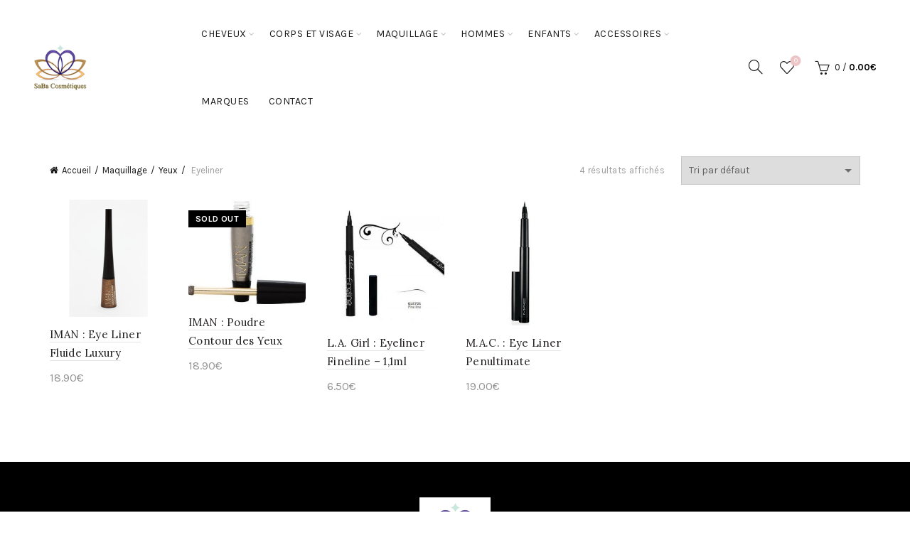

--- FILE ---
content_type: text/html; charset=UTF-8
request_url: https://www.saba-cosmetiques.com/categorie-produit/maquillage/yeux/eyeliner/
body_size: 23373
content:
<!DOCTYPE html>
<!--[if IE 8]>
<html class="ie ie8" lang="fr-FR">
<![endif]-->
<!--[if !(IE 7) & !(IE 8)]><!-->
<html lang="fr-FR">
<!--<![endif]-->
<head>
	<meta charset="UTF-8">
	<meta name="viewport" content="width=device-width, initial-scale=1.0, maximum-scale=1.0, user-scalable=no">
	<link rel="profile" href="https://gmpg.org/xfn/11">
	<link rel="pingback" href="https://www.saba-cosmetiques.com/xmlrpc.php">

		
					<script>document.documentElement.className = document.documentElement.className + ' yes-js js_active js'</script>
				
	<!-- This site is optimized with the Yoast SEO plugin v15.9.2 - https://yoast.com/wordpress/plugins/seo/ -->
	<title>Eye Liner Peau Noire et Métisse - Eyeliner pour Peau Black/Mate</title>
	<meta name="robots" content="index, follow, max-snippet:-1, max-image-preview:large, max-video-preview:-1" />
	<link rel="canonical" href="https://www.saba-cosmetiques.com/categorie-produit/maquillage/yeux/eyeliner/" />
	<meta property="og:locale" content="fr_FR" />
	<meta property="og:type" content="article" />
	<meta property="og:title" content="Eye Liner Peau Noire et Métisse - Eyeliner pour Peau Black/Mate" />
	<meta property="og:url" content="https://www.saba-cosmetiques.com/categorie-produit/maquillage/yeux/eyeliner/" />
	<meta property="og:site_name" content="SaBa-cosmetiques" />
	<meta name="twitter:card" content="summary_large_image" />
	<script type="application/ld+json" class="yoast-schema-graph">{"@context":"https://schema.org","@graph":[{"@type":"WebSite","@id":"https://www.saba-cosmetiques.com/#website","url":"https://www.saba-cosmetiques.com/","name":"SaBa-cosmetiques","description":"Saba Cosm\u00e9tiques choisit des produits de qualit\u00e9s destin\u00e9s aux peaux noires et m\u00e9tiss\u00e9es, cheveux cr\u00e9pus, boucl\u00e9s et fris\u00e9s, maquillage peau noire.","potentialAction":[{"@type":"SearchAction","target":"https://www.saba-cosmetiques.com/?s={search_term_string}","query-input":"required name=search_term_string"}],"inLanguage":"fr-FR"},{"@type":"CollectionPage","@id":"https://www.saba-cosmetiques.com/categorie-produit/maquillage/yeux/eyeliner/#webpage","url":"https://www.saba-cosmetiques.com/categorie-produit/maquillage/yeux/eyeliner/","name":"Eye Liner Peau Noire et M\u00e9tisse - Eyeliner pour Peau Black/Mate","isPartOf":{"@id":"https://www.saba-cosmetiques.com/#website"},"breadcrumb":{"@id":"https://www.saba-cosmetiques.com/categorie-produit/maquillage/yeux/eyeliner/#breadcrumb"},"inLanguage":"fr-FR","potentialAction":[{"@type":"ReadAction","target":["https://www.saba-cosmetiques.com/categorie-produit/maquillage/yeux/eyeliner/"]}]},{"@type":"BreadcrumbList","@id":"https://www.saba-cosmetiques.com/categorie-produit/maquillage/yeux/eyeliner/#breadcrumb","itemListElement":[{"@type":"ListItem","position":1,"item":{"@type":"WebPage","@id":"https://www.saba-cosmetiques.com/","url":"https://www.saba-cosmetiques.com/","name":"Accueil"}},{"@type":"ListItem","position":2,"item":{"@type":"WebPage","@id":"https://www.saba-cosmetiques.com/categorie-produit/maquillage/","url":"https://www.saba-cosmetiques.com/categorie-produit/maquillage/","name":"Maquillage"}},{"@type":"ListItem","position":3,"item":{"@type":"WebPage","@id":"https://www.saba-cosmetiques.com/categorie-produit/maquillage/yeux/","url":"https://www.saba-cosmetiques.com/categorie-produit/maquillage/yeux/","name":"Yeux"}},{"@type":"ListItem","position":4,"item":{"@type":"WebPage","@id":"https://www.saba-cosmetiques.com/categorie-produit/maquillage/yeux/eyeliner/","url":"https://www.saba-cosmetiques.com/categorie-produit/maquillage/yeux/eyeliner/","name":"Eyeliner"}}]}]}</script>
	<!-- / Yoast SEO plugin. -->


<link rel='dns-prefetch' href='//fonts.googleapis.com' />
<link rel='dns-prefetch' href='//s.w.org' />
<link rel='preconnect' href='https://fonts.gstatic.com' crossorigin />
<link rel="alternate" type="application/rss+xml" title="SaBa-cosmetiques &raquo; Flux" href="https://www.saba-cosmetiques.com/feed/" />
<link rel="alternate" type="application/rss+xml" title="SaBa-cosmetiques &raquo; Flux des commentaires" href="https://www.saba-cosmetiques.com/comments/feed/" />
<link rel="alternate" type="application/rss+xml" title="Flux pour SaBa-cosmetiques &raquo; Eyeliner Catégorie" href="https://www.saba-cosmetiques.com/categorie-produit/maquillage/yeux/eyeliner/feed/" />
<link rel='stylesheet' id='wp-block-library-css'  href='https://www.saba-cosmetiques.com/wp-includes/css/dist/block-library/style.min.css?ver=5.3.20' type='text/css' media='all' />
<link rel='stylesheet' id='wc-block-vendors-style-css'  href='https://www.saba-cosmetiques.com/wp-content/plugins/woocommerce/packages/woocommerce-blocks/build/vendors-style.css?ver=4.4.3' type='text/css' media='all' />
<link rel='stylesheet' id='wc-block-style-css'  href='https://www.saba-cosmetiques.com/wp-content/plugins/woocommerce/packages/woocommerce-blocks/build/style.css?ver=4.4.3' type='text/css' media='all' />
<link rel='stylesheet' id='jquery-selectBox-css'  href='https://www.saba-cosmetiques.com/wp-content/plugins/yith-woocommerce-wishlist/assets/css/jquery.selectBox.css?ver=1.2.0' type='text/css' media='all' />
<link rel='stylesheet' id='yith-wcwl-font-awesome-css'  href='https://www.saba-cosmetiques.com/wp-content/plugins/yith-woocommerce-wishlist/assets/css/font-awesome.css?ver=4.7.0' type='text/css' media='all' />
<link rel='stylesheet' id='woocommerce_prettyPhoto_css-css'  href='//www.saba-cosmetiques.com/wp-content/plugins/woocommerce/assets/css/prettyPhoto.css?ver=3.1.6' type='text/css' media='all' />
<link rel='stylesheet' id='yith-wcwl-main-css'  href='https://www.saba-cosmetiques.com/wp-content/plugins/yith-woocommerce-wishlist/assets/css/style.css?ver=3.0.23' type='text/css' media='all' />
<link rel='stylesheet' id='bbp-default-css'  href='https://www.saba-cosmetiques.com/wp-content/plugins/bbpress/templates/default/css/bbpress.min.css?ver=2.6.6' type='text/css' media='all' />
<link rel='stylesheet' id='capital-shortcodes-plugin-styles-css'  href='https://www.saba-cosmetiques.com/wp-content/plugins/capital-shortcodes/css/display.css?ver=5.3.20' type='text/css' media='all' />
<link rel='stylesheet' id='contact-form-7-css'  href='https://www.saba-cosmetiques.com/wp-content/plugins/contact-form-7/includes/css/styles.css?ver=5.4' type='text/css' media='all' />
<link rel='stylesheet' id='essential-grid-plugin-settings-css'  href='https://www.saba-cosmetiques.com/wp-content/plugins/essential-grid/public/assets/css/settings.css?ver=2.0.9.1' type='text/css' media='all' />
<link rel='stylesheet' id='tp-open-sans-css'  href='https://fonts.googleapis.com/css?family=Open+Sans%3A300%2C400%2C600%2C700%2C800&#038;ver=5.3.20' type='text/css' media='all' />
<link rel='stylesheet' id='tp-raleway-css'  href='https://fonts.googleapis.com/css?family=Raleway%3A100%2C200%2C300%2C400%2C500%2C600%2C700%2C800%2C900&#038;ver=5.3.20' type='text/css' media='all' />
<link rel='stylesheet' id='tp-droid-serif-css'  href='https://fonts.googleapis.com/css?family=Droid+Serif%3A400%2C700&#038;ver=5.3.20' type='text/css' media='all' />
<link rel='stylesheet' id='rs-plugin-settings-css'  href='https://www.saba-cosmetiques.com/wp-content/plugins/revslider/public/assets/css/settings.css?ver=5.4.8.3' type='text/css' media='all' />
<style id='rs-plugin-settings-inline-css' type='text/css'>
.tp-caption a{color:#ff7302;text-shadow:none;-webkit-transition:all 0.2s ease-out;-moz-transition:all 0.2s ease-out;-o-transition:all 0.2s ease-out;-ms-transition:all 0.2s ease-out}.tp-caption a:hover{color:#ffa902}
</style>
<style id='woocommerce-inline-inline-css' type='text/css'>
.woocommerce form .form-row .required { visibility: visible; }
</style>
<link rel='stylesheet' id='mc4wp-form-basic-css'  href='https://www.saba-cosmetiques.com/wp-content/plugins/mailchimp-for-wp/assets/css/form-basic.css?ver=4.8.6' type='text/css' media='all' />
<link rel='stylesheet' id='jquery-colorbox-css'  href='https://www.saba-cosmetiques.com/wp-content/plugins/yith-woocommerce-compare/assets/css/colorbox.css?ver=1.4.21' type='text/css' media='all' />
<link rel='stylesheet' id='PI_stt_front-css'  href='https://www.saba-cosmetiques.com/wp-content/plugins/simple-twitter-tweets/css/stt.min.css?ver=5.3.20' type='text/css' media='all' />
<link rel='stylesheet' id='tawcvs-frontend-css'  href='https://www.saba-cosmetiques.com/wp-content/plugins/variation-swatches-for-woocommerce/assets/css/frontend.css?ver=20200222' type='text/css' media='all' />
<link rel="preload" as="style" href="https://fonts.googleapis.com/css?family=Karla:400,700,400italic,700italic%7CSumana:400,700%7CLora:400,700,400italic,700italic%7CLato:100,300,400,700,900,100italic,300italic,400italic,700italic,900italic&#038;display=swap&#038;ver=1617981623" /><link rel="stylesheet" href="https://fonts.googleapis.com/css?family=Karla:400,700,400italic,700italic%7CSumana:400,700%7CLora:400,700,400italic,700italic%7CLato:100,300,400,700,900,100italic,300italic,400italic,700italic,900italic&#038;display=swap&#038;ver=1617981623" media="print" onload="this.media='all'"><noscript><link rel="stylesheet" href="https://fonts.googleapis.com/css?family=Karla:400,700,400italic,700italic%7CSumana:400,700%7CLora:400,700,400italic,700italic%7CLato:100,300,400,700,900,100italic,300italic,400italic,700italic,900italic&#038;display=swap&#038;ver=1617981623" /></noscript><link rel='stylesheet' id='font-awesome-css-css'  href='https://www.saba-cosmetiques.com/wp-content/themes/basel/css/font-awesome.min.css?ver=4.8.0' type='text/css' media='all' />
<link rel='stylesheet' id='bootstrap-css'  href='https://www.saba-cosmetiques.com/wp-content/themes/basel/css/bootstrap.min.css?ver=4.8.0' type='text/css' media='all' />
<link rel='stylesheet' id='basel-style-css'  href='https://www.saba-cosmetiques.com/wp-content/themes/basel/style.min.css?ver=4.8.0' type='text/css' media='all' />
<link rel='stylesheet' id='js_composer_front-css'  href='https://www.saba-cosmetiques.com/wp-content/plugins/js_composer/assets/css/js_composer.min.css?ver=6.1' type='text/css' media='all' />
<script type="text/template" id="tmpl-variation-template">
	<div class="woocommerce-variation-description">{{{ data.variation.variation_description }}}</div>
	<div class="woocommerce-variation-price">{{{ data.variation.price_html }}}</div>
	<div class="woocommerce-variation-availability">{{{ data.variation.availability_html }}}</div>
</script>
<script type="text/template" id="tmpl-unavailable-variation-template">
	<p>Désolé, ce produit n&rsquo;est pas disponible. Veuillez choisir une combinaison différente.</p>
</script>
<script type='text/javascript' src='https://www.saba-cosmetiques.com/wp-includes/js/jquery/jquery.js?ver=1.12.4-wp'></script>
<script type='text/javascript' src='https://www.saba-cosmetiques.com/wp-includes/js/jquery/jquery-migrate.min.js?ver=1.4.1'></script>
<script type='text/javascript' src='https://www.saba-cosmetiques.com/wp-content/plugins/essential-grid/public/assets/js/lightbox.js?ver=2.0.9.1'></script>
<script type='text/javascript' src='https://www.saba-cosmetiques.com/wp-content/plugins/essential-grid/public/assets/js/jquery.themepunch.tools.min.js?ver=2.0.9.1'></script>
<script type='text/javascript' src='https://www.saba-cosmetiques.com/wp-content/plugins/essential-grid/public/assets/js/jquery.themepunch.essential.min.js?ver=2.0.9.1'></script>
<script type='text/javascript' src='https://www.saba-cosmetiques.com/wp-content/plugins/revslider/public/assets/js/jquery.themepunch.revolution.min.js?ver=5.4.8.3'></script>
<script type='text/javascript' src='https://www.saba-cosmetiques.com/wp-content/plugins/woocommerce/assets/js/jquery-blockui/jquery.blockUI.min.js?ver=2.70'></script>
<script type='text/javascript'>
/* <![CDATA[ */
var wc_add_to_cart_params = {"ajax_url":"\/wp-admin\/admin-ajax.php","wc_ajax_url":"\/?wc-ajax=%%endpoint%%","i18n_view_cart":"Voir le panier","cart_url":"https:\/\/www.saba-cosmetiques.com\/panier\/","is_cart":"","cart_redirect_after_add":"no"};
/* ]]> */
</script>
<script type='text/javascript' src='https://www.saba-cosmetiques.com/wp-content/plugins/woocommerce/assets/js/frontend/add-to-cart.min.js?ver=5.1.0'></script>
<script type='text/javascript' src='https://www.saba-cosmetiques.com/wp-content/plugins/js_composer/assets/js/vendors/woocommerce-add-to-cart.js?ver=6.1'></script>
<!--[if lt IE 9]>
<script type='text/javascript' src='https://www.saba-cosmetiques.com/wp-content/themes/basel/js/html5.min.js?ver=4.8.0'></script>
<![endif]-->
<link rel='https://api.w.org/' href='https://www.saba-cosmetiques.com/wp-json/' />
<link rel="EditURI" type="application/rsd+xml" title="RSD" href="https://www.saba-cosmetiques.com/xmlrpc.php?rsd" />
<link rel="wlwmanifest" type="application/wlwmanifest+xml" href="https://www.saba-cosmetiques.com/wp-includes/wlwmanifest.xml" /> 
<meta name="generator" content="WordPress 5.3.20" />
<meta name="generator" content="WooCommerce 5.1.0" />
<meta name="framework" content="Redux 4.1.24" />		<script type="text/javascript">
			var ajaxRevslider;
			
			jQuery(document).ready(function() {
				// CUSTOM AJAX CONTENT LOADING FUNCTION
				ajaxRevslider = function(obj) {
				
					// obj.type : Post Type
					// obj.id : ID of Content to Load
					// obj.aspectratio : The Aspect Ratio of the Container / Media
					// obj.selector : The Container Selector where the Content of Ajax will be injected. It is done via the Essential Grid on Return of Content
					
					var content = "";

					data = {};
					
					data.action = 'revslider_ajax_call_front';
					data.client_action = 'get_slider_html';
					data.token = '2294434503';
					data.type = obj.type;
					data.id = obj.id;
					data.aspectratio = obj.aspectratio;
					
					// SYNC AJAX REQUEST
					jQuery.ajax({
						type:"post",
						url:"https://www.saba-cosmetiques.com/wp-admin/admin-ajax.php",
						dataType: 'json',
						data:data,
						async:false,
						success: function(ret, textStatus, XMLHttpRequest) {
							if(ret.success == true)
								content = ret.data;								
						},
						error: function(e) {
							console.log(e);
						}
					});
					
					 // FIRST RETURN THE CONTENT WHEN IT IS LOADED !!
					 return content;						 
				};
				
				// CUSTOM AJAX FUNCTION TO REMOVE THE SLIDER
				var ajaxRemoveRevslider = function(obj) {
					return jQuery(obj.selector+" .rev_slider").revkill();
				};

				// EXTEND THE AJAX CONTENT LOADING TYPES WITH TYPE AND FUNCTION
				var extendessential = setInterval(function() {
					if (jQuery.fn.tpessential != undefined) {
						clearInterval(extendessential);
						if(typeof(jQuery.fn.tpessential.defaults) !== 'undefined') {
							jQuery.fn.tpessential.defaults.ajaxTypes.push({type:"revslider",func:ajaxRevslider,killfunc:ajaxRemoveRevslider,openAnimationSpeed:0.3});   
							// type:  Name of the Post to load via Ajax into the Essential Grid Ajax Container
							// func: the Function Name which is Called once the Item with the Post Type has been clicked
							// killfunc: function to kill in case the Ajax Window going to be removed (before Remove function !
							// openAnimationSpeed: how quick the Ajax Content window should be animated (default is 0.3)
						}
					}
				},30);
			});
		</script>
		<style>
</style>
			<link rel="shortcut icon" href="https://www.saba-cosmetiques.com/wp-content/uploads/2014/03/LogoColorTextBelow1.jpg">
			<link rel="apple-touch-icon-precomposed" sizes="152x152" href="https://www.saba-cosmetiques.com/wp-content/uploads/2014/03/LogoColorTextBelow.gif">
		        <style> 
            	
			/* Shop popup */
			
			.basel-promo-popup {
			   max-width: 700px;
			}
	
            .site-logo {
                width: 20%;
            }    

            .site-logo img {
                max-width: 180px;
                max-height: 95px;
            }    

                            .right-column {
                    width: 280px;
                }  
            
                            .basel-woocommerce-layered-nav .basel-scroll {
                    max-height: 280px;
                }
            
			/* header Banner */
			.header-banner {
				height: 40px;
			}
	
			.header-banner-display .website-wrapper {
				margin-top:40px;
			}	

            /* Topbar height configs */

			.topbar-menu ul > li {
				line-height: 42px;
			}
			
			.topbar-wrapp,
			.topbar-content:before {
				height: 42px;
			}
			
			.sticky-header-prepared.basel-top-bar-on .header-shop, 
			.sticky-header-prepared.basel-top-bar-on .header-split,
			.enable-sticky-header.basel-header-overlap.basel-top-bar-on .main-header {
				top: 42px;
			}

            /* Header height configs */

            /* Limit logo image height for according to header height */
            .site-logo img {
                max-height: 95px;
            } 

            /* And for sticky header logo also */
            .act-scroll .site-logo img,
            .header-clone .site-logo img {
                max-height: 75px;
            }   

            /* Set sticky headers height for cloned headers based on menu links line height */
            .header-clone .main-nav .menu > li > a {
                height: 75px;
                line-height: 75px;
            } 

            /* Height for switch logos */

            .sticky-header-real:not(.global-header-menu-top) .switch-logo-enable .basel-logo {
                height: 95px;
            }

            .sticky-header-real:not(.global-header-menu-top) .act-scroll .switch-logo-enable .basel-logo {
                height: 75px;
            }

            .sticky-header-real:not(.global-header-menu-top) .act-scroll .switch-logo-enable {
                transform: translateY(-75px);
                -webkit-transform: translateY(-75px);
            }

                            /* Header height for these layouts based on it's menu links line height */
                .main-nav .menu > li > a {
                    height: 95px;
                    line-height: 95px;
                }  
                /* The same for sticky header */
                .act-scroll .main-nav .menu > li > a {
                    height: 75px;
                    line-height: 75px;
                }  
            
            
            
            
            /* Page headings settings for heading overlap. Calculate on the header height base */

            .basel-header-overlap .title-size-default,
            .basel-header-overlap .title-size-small,
            .basel-header-overlap .title-shop.without-title.title-size-default,
            .basel-header-overlap .title-shop.without-title.title-size-small {
                padding-top: 135px;
            }


            .basel-header-overlap .title-shop.without-title.title-size-large,
            .basel-header-overlap .title-size-large {
                padding-top: 215px;
            }

            @media (max-width: 991px) {

				/* header Banner */
				.header-banner {
					height: 40px;
				}
	
				.header-banner-display .website-wrapper {
					margin-top:40px;
				}

	            /* Topbar height configs */
				.topbar-menu ul > li {
					line-height: 38px;
				}
				
				.topbar-wrapp,
				.topbar-content:before {
					height: 38px;
				}
				
				.sticky-header-prepared.basel-top-bar-on .header-shop, 
				.sticky-header-prepared.basel-top-bar-on .header-split,
				.enable-sticky-header.basel-header-overlap.basel-top-bar-on .main-header {
					top: 38px;
				}

                /* Set header height for mobile devices */
                .main-header .wrapp-header {
                    min-height: 60px;
                } 

                /* Limit logo image height for mobile according to mobile header height */
                .site-logo img {
                    max-height: 60px;
                }   

                /* Limit logo on sticky header. Both header real and header cloned */
                .act-scroll .site-logo img,
                .header-clone .site-logo img {
                    max-height: 60px;
                }

                /* Height for switch logos */

                .main-header .switch-logo-enable .basel-logo {
                    height: 60px;
                }

                .sticky-header-real:not(.global-header-menu-top) .act-scroll .switch-logo-enable .basel-logo {
                    height: 60px;
                }

                .sticky-header-real:not(.global-header-menu-top) .act-scroll .switch-logo-enable {
                    transform: translateY(-60px);
                    -webkit-transform: translateY(-60px);
                }

                /* Page headings settings for heading overlap. Calculate on the MOBILE header height base */
                .basel-header-overlap .title-size-default,
                .basel-header-overlap .title-size-small,
                .basel-header-overlap .title-shop.without-title.title-size-default,
                .basel-header-overlap .title-shop.without-title.title-size-small {
                    padding-top: 80px;
                }

                .basel-header-overlap .title-shop.without-title.title-size-large,
                .basel-header-overlap .title-size-large {
                    padding-top: 120px;
                }
 
            }
     
                    </style>
        
        
			<noscript><style>.woocommerce-product-gallery{ opacity: 1 !important; }</style></noscript>
	<meta name="generator" content="Powered by WPBakery Page Builder - drag and drop page builder for WordPress."/>
<meta name="generator" content="Powered by Slider Revolution 5.4.8.3 - responsive, Mobile-Friendly Slider Plugin for WordPress with comfortable drag and drop interface." />
<script type="text/javascript">function setREVStartSize(e){									
						try{ e.c=jQuery(e.c);var i=jQuery(window).width(),t=9999,r=0,n=0,l=0,f=0,s=0,h=0;
							if(e.responsiveLevels&&(jQuery.each(e.responsiveLevels,function(e,f){f>i&&(t=r=f,l=e),i>f&&f>r&&(r=f,n=e)}),t>r&&(l=n)),f=e.gridheight[l]||e.gridheight[0]||e.gridheight,s=e.gridwidth[l]||e.gridwidth[0]||e.gridwidth,h=i/s,h=h>1?1:h,f=Math.round(h*f),"fullscreen"==e.sliderLayout){var u=(e.c.width(),jQuery(window).height());if(void 0!=e.fullScreenOffsetContainer){var c=e.fullScreenOffsetContainer.split(",");if (c) jQuery.each(c,function(e,i){u=jQuery(i).length>0?u-jQuery(i).outerHeight(!0):u}),e.fullScreenOffset.split("%").length>1&&void 0!=e.fullScreenOffset&&e.fullScreenOffset.length>0?u-=jQuery(window).height()*parseInt(e.fullScreenOffset,0)/100:void 0!=e.fullScreenOffset&&e.fullScreenOffset.length>0&&(u-=parseInt(e.fullScreenOffset,0))}f=u}else void 0!=e.minHeight&&f<e.minHeight&&(f=e.minHeight);e.c.closest(".rev_slider_wrapper").css({height:f})					
						}catch(d){console.log("Failure at Presize of Slider:"+d)}						
					};</script>
<style id="basel_options-dynamic-css" title="dynamic-css" class="redux-options-output">.page-title-default{background-color:#212121;}.topbar-wrapp{background-color:#edc5c7;}.footer-container{background-color:#000000;}body,p,
.widget_nav_mega_menu .menu > li > a, 
.mega-navigation .menu > li > a,
.basel-navigation .menu > li.menu-item-design-full-width .sub-sub-menu li a, 
.basel-navigation .menu > li.menu-item-design-sized .sub-sub-menu li a,
.basel-navigation .menu > li.menu-item-design-default .sub-menu li a,
.font-default
		{font-family:Karla,Arial, Helvetica, sans-serif;font-display:swap;}h1 a, h2 a, h3 a, h4 a, h5 a, h6 a, h1, h2, h3, h4, h5, h6, .title,table th,
.wc-tabs li a,
.masonry-filter li a,
.woocommerce .cart-empty,
.basel-navigation .menu > li.menu-item-design-full-width .sub-menu > li > a, 
.basel-navigation .menu > li.menu-item-design-sized .sub-menu > li > a,
.mega-menu-list > li > a,
fieldset legend,
table th,
.basel-empty-compare,
.compare-field,
.compare-value:before,
.color-scheme-dark .info-box-inner h1,
.color-scheme-dark .info-box-inner h2,
.color-scheme-dark .info-box-inner h3,
.color-scheme-dark .info-box-inner h4,
.color-scheme-dark .info-box-inner h5,
.color-scheme-dark .info-box-inner h6

		{font-family:Sumana;font-weight:normal;font-style:normal;font-display:swap;}

.product-title a,
.post-slide .entry-title a,
.category-grid-item .hover-mask h3,
.basel-search-full-screen .basel-search-inner input[type="text"],
.blog-post-loop .entry-title,
.post-title-large-image .entry-title,
.single-product-content .entry-title
		,.font-title{font-family:Lora,'MS Sans Serif', Geneva, sans-serif;font-weight:normal;font-style:normal;font-display:swap;}.title-alt, .subtitle, .font-alt, .basel-entry-meta{font-family:Lato,'Comic Sans MS', cursive;font-weight:normal;font-style:normal;font-display:swap;}.widgettitle, .widget-title{font-display:swap;}.main-nav .menu > li > a{font-display:swap;}.color-primary,.mobile-nav ul li.current-menu-item > a,.main-nav .menu > li.current-menu-item > a,.main-nav .menu > li.onepage-link.current-menu-item > a,.main-nav .menu > li > a:hover,.main-nav .menu > li > a:focus,.basel-navigation .menu>li.menu-item-design-default ul li:hover>a,.basel-navigation .menu > li.menu-item-design-full-width .sub-menu li a:hover, .basel-navigation .menu > li.menu-item-design-sized .sub-menu li a:hover,.basel-product-categories.responsive-cateogires li.current-cat > a, .basel-product-categories.responsive-cateogires li.current-cat-parent > a,.basel-product-categories.responsive-cateogires li.current-cat-ancestor > a,.basel-my-account-links a:hover:before, .basel-my-account-links a:focus:before,.mega-menu-list > li > a:hover,.mega-menu-list .sub-sub-menu li a:hover,a[href^=tel],.topbar-menu ul > li > .sub-menu-dropdown li > a:hover,.btn.btn-color-primary.btn-style-bordered,.button.btn-color-primary.btn-style-bordered,button.btn-color-primary.btn-style-bordered,.added_to_cart.btn-color-primary.btn-style-bordered,input[type=submit].btn-color-primary.btn-style-bordered,a.login-to-prices-msg,a.login-to-prices-msg:hover,.basel-dark .single-product-content .entry-summary .yith-wcwl-add-to-wishlist .yith-wcwl-wishlistaddedbrowse a:before, .basel-dark .single-product-content .entry-summary .yith-wcwl-add-to-wishlist .yith-wcwl-wishlistexistsbrowse a:before,.basel-dark .read-more-section .btn-read-more,.basel-dark .products-footer .basel-blog-load-more, .basel-dark .products-footer .basel-products-load-more, .basel-dark .products-footer .basel-portfolio-load-more, .basel-dark .blog-footer .basel-blog-load-more, .basel-dark .blog-footer .basel-products-load-more, .basel-dark .blog-footer .basel-portfolio-load-more, .basel-dark .portfolio-footer .basel-blog-load-more, .basel-dark .portfolio-footer .basel-products-load-more, .basel-dark .portfolio-footer .basel-portfolio-load-more,.basel-dark .color-primary,.basel-hover-link .swap-elements .btn-add a,.basel-hover-link .swap-elements .btn-add a:hover,.basel-hover-link .swap-elements .btn-add a:focus,.blog-post-loop .entry-title a:hover,.blog-post-loop.sticky .entry-title:before,.post-slide .entry-title a:hover,.comments-area .reply a,.single-post-navigation a:hover,blockquote footer:before,blockquote cite,.format-quote .entry-content blockquote cite, .format-quote .entry-content blockquote cite a,.basel-entry-meta .meta-author a,.search-no-results.woocommerce .site-content:before,.search-no-results .not-found .entry-header:before,.login-form-footer .lost_password:hover, .login-form-footer .lost_password:focus,.error404 .page-title,.menu-label-new:after,.widget_shopping_cart .product_list_widget li .quantity .amount,.product_list_widget li ins .amount,.price ins > .amount,.price ins,.single-product .price,.single-product .price .amount,.popup-quick-view .price,.popup-quick-view .price .amount,.basel-products-nav .product-short .price,.basel-products-nav .product-short .price .amount,.star-rating span:before,.comment-respond .stars a:hover:after,.comment-respond .stars a.active:after,.single-product-content .comment-form .stars span a:hover,.single-product-content .comment-form .stars span a.active,.tabs-layout-accordion .basel-tab-wrapper .basel-accordion-title:hover,.tabs-layout-accordion .basel-tab-wrapper .basel-accordion-title.active,.single-product-content .woocommerce-product-details__short-description ul > li:before, .single-product-content #tab-description ul > li:before, .blog-post-loop .entry-content ul > li:before, .comments-area .comment-list li ul > li:before,.brands-list .brand-item a:hover,.footer-container .footer-widget-collapse.footer-widget-opened .widget-title:after,.sidebar-widget li a:hover, .filter-widget li a:hover,.sidebar-widget li > ul li a:hover, .filter-widget li > ul li a:hover,.basel-price-filter ul li a:hover .amount,.basel-hover-effect-4 .swap-elements > a,.basel-hover-effect-4 .swap-elements > a:hover,.product-grid-item .basel-product-cats a:hover, .product-grid-item .basel-product-brands-links a:hover,.wishlist_table tr td.product-price ins .amount,.basel-buttons .yith-wcwl-add-to-wishlist .yith-wcwl-wishlistaddedbrowse > a, .basel-buttons .yith-wcwl-add-to-wishlist .yith-wcwl-wishlistexistsbrowse > a,.basel-buttons .yith-wcwl-add-to-wishlist .yith-wcwl-wishlistaddedbrowse > a:hover, .basel-buttons .yith-wcwl-add-to-wishlist .yith-wcwl-wishlistexistsbrowse > a:hover,.basel-buttons .product-compare-button > a.added:before,.single-product-content .entry-summary .yith-wcwl-add-to-wishlist a:hover,.single-product-content .container .entry-summary .yith-wcwl-add-to-wishlist a:hover:before,.single-product-content .entry-summary .yith-wcwl-add-to-wishlist .yith-wcwl-wishlistaddedbrowse a:before, .single-product-content .entry-summary .yith-wcwl-add-to-wishlist .yith-wcwl-wishlistexistsbrowse a:before,.single-product-content .entry-summary .yith-wcwl-add-to-wishlist .yith-wcwl-add-button.feid-in > a:before,.basel-sticky-btn .basel-sticky-btn-wishlist.exists, .basel-sticky-btn .basel-sticky-btn-wishlist:hover,.vendors-list ul li a:hover,.product-list-item .product-list-buttons .yith-wcwl-add-to-wishlist a:hover,.product-list-item .product-list-buttons .yith-wcwl-add-to-wishlist a:focus, .product-list-item .product-list-buttons .product-compare-button a:hover,.product-list-item .product-list-buttons .product-compare-button a:focus,.product-list-item .product-list-buttons .yith-wcwl-add-to-wishlist .yith-wcwl-wishlistexistsbrowse > a:before,.product-list-item .product-list-buttons .yith-wcwl-add-to-wishlist .yith-wcwl-wishlistaddedbrowse > a:before,.product-list-item .product-list-buttons .product-compare-button > a.added:before,.single-product-content .entry-summary .compare-btn-wrapper a:hover,.single-product-content .entry-summary .compare-btn-wrapper a:hover:before,.single-product-content .entry-summary .compare-btn-wrapper a.added:before,.single-product-content .entry-summary .basel-sizeguide-btn:hover,.single-product-content .entry-summary .basel-sizeguide-btn:hover:before,.blog-post-loop .entry-content ul li:before,.basel-menu-price .menu-price-price,.basel-menu-price.cursor-pointer:hover .menu-price-title,.comments-area #cancel-comment-reply-link:hover,.comments-area .comment-body .comment-edit-link:hover,.popup-quick-view .entry-summary .entry-title a:hover,.wpb_text_column ul:not(.social-icons) > li:before,.widget_product_categories .basel-cats-toggle:hover,.widget_product_categories .toggle-active,.widget_product_categories li.current-cat-parent > a, .widget_product_categories li.current-cat > a,.woocommerce-checkout-review-order-table tfoot .order-total td .amount,.widget_shopping_cart .product_list_widget li .remove:hover,.basel-active-filters .widget_layered_nav_filters ul li a .amount,.title-wrapper.basel-title-color-primary .title-subtitle,.widget_shopping_cart .widget_shopping_cart_content > .total .amount,.color-scheme-light .vc_tta-tabs.vc_tta-tabs-position-top.vc_tta-style-classic .vc_tta-tab.vc_active > a,.wpb-js-composer .vc_tta.vc_general.vc_tta-style-classic .vc_tta-tab.vc_active > a{color:#EDC5C7;}.wishlist-info-widget .wishlist-count,.basel-toolbar-compare .compare-count,.basel-cart-design-2 > a .basel-cart-number,.basel-cart-design-3 > a .basel-cart-number,.basel-sticky-sidebar-opener:not(.sticky-toolbar):hover,.basel-sticky-sidebar-opener:not(.sticky-toolbar):focus,.btn.btn-color-primary,.button.btn-color-primary,button.btn-color-primary,.added_to_cart.btn-color-primary,input[type=submit].btn-color-primary,.btn.btn-color-primary:hover, .btn.btn-color-primary:focus, .button.btn-color-primary:hover, .button.btn-color-primary:focus, button.btn-color-primary:hover, button.btn-color-primary:focus, .added_to_cart.btn-color-primary:hover, .added_to_cart.btn-color-primary:focus, input[type=submit].btn-color-primary:hover, input[type=submit].btn-color-primary:focus,.btn.btn-color-primary.btn-style-bordered:hover,.btn.btn-color-primary.btn-style-bordered:focus,.button.btn-color-primary.btn-style-bordered:hover,.button.btn-color-primary.btn-style-bordered:focus,button.btn-color-primary.btn-style-bordered:hover,button.btn-color-primary.btn-style-bordered:focus,.added_to_cart.btn-color-primary.btn-style-bordered:hover,.added_to_cart.btn-color-primary.btn-style-bordered:focus,input[type=submit].btn-color-primary.btn-style-bordered:hover,input[type=submit].btn-color-primary.btn-style-bordered:focus,.widget_shopping_cart .widget_shopping_cart_content .buttons .checkout,.widget_shopping_cart .widget_shopping_cart_content .buttons .checkout:hover, .widget_shopping_cart .widget_shopping_cart_content .buttons .checkout:focus,.basel-search-dropdown .basel-search-wrapper .basel-search-inner form button,.basel-search-dropdown .basel-search-wrapper .basel-search-inner form button:hover,.basel-search-dropdown .basel-search-wrapper .basel-search-inner form button:focus,.no-results .searchform #searchsubmit,.no-results .searchform #searchsubmit:hover,.no-results .searchform #searchsubmit:focus,.comments-area .comment-respond input[type=submit],.comments-area .comment-respond input[type=submit]:hover,.comments-area .comment-respond input[type=submit]:focus,.woocommerce .cart-collaterals .cart_totals .wc-proceed-to-checkout > a.button,.woocommerce .cart-collaterals .cart_totals .wc-proceed-to-checkout > a.button:hover,.woocommerce .cart-collaterals .cart_totals .wc-proceed-to-checkout > a.button:focus,.woocommerce .checkout_coupon .button,.woocommerce .checkout_coupon .button:hover,.woocommerce .checkout_coupon .button:focus,.woocommerce .place-order button,.woocommerce .place-order button:hover,.woocommerce .place-order button:focus,.woocommerce-order-pay #order_review .button,.woocommerce-order-pay #order_review .button:hover,.woocommerce-order-pay #order_review .button:focus,.woocommerce input[name=track],.woocommerce input[name=track]:hover,.woocommerce input[name=track]:focus,.woocommerce input[name=save_account_details],.woocommerce input[name=save_address],.woocommerce-page input[name=save_account_details],.woocommerce-page input[name=save_address],.woocommerce input[name=save_account_details]:hover,.woocommerce input[name=save_account_details]:focus,.woocommerce input[name=save_address]:hover,.woocommerce input[name=save_address]:focus,.woocommerce-page input[name=save_account_details]:hover,.woocommerce-page input[name=save_account_details]:focus,.woocommerce-page input[name=save_address]:hover,.woocommerce-page input[name=save_address]:focus,.search-no-results .not-found .entry-content .searchform #searchsubmit,.search-no-results .not-found .entry-content .searchform #searchsubmit:hover, .search-no-results .not-found .entry-content .searchform #searchsubmit:focus,.error404 .page-content > .searchform #searchsubmit,.error404 .page-content > .searchform #searchsubmit:hover,.error404 .page-content > .searchform #searchsubmit:focus,.return-to-shop .button,.return-to-shop .button:hover,.return-to-shop .button:focus,.basel-hover-excerpt .btn-add a,.basel-hover-excerpt .btn-add a:hover,.basel-hover-excerpt .btn-add a:focus,.basel-hover-standard .btn-add > a,.basel-hover-standard .btn-add > a:hover,.basel-hover-standard .btn-add > a:focus,.basel-price-table .basel-plan-footer > a,.basel-price-table .basel-plan-footer > a:hover, .basel-price-table .basel-plan-footer > a:focus,.basel-pf-btn button,.basel-pf-btn button:hover,.basel-pf-btn button:focus,.basel-info-box.box-style-border .info-btn-wrapper a,.basel-info-box.box-style-border .info-btn-wrapper a:hover,.basel-info-box.box-style-border .info-btn-wrapper a:focus,.basel-info-box2.box-style-border .info-btn-wrapper a,.basel-info-box2.box-style-border .info-btn-wrapper a:hover,.basel-info-box2.box-style-border .info-btn-wrapper a:focus,.basel-hover-quick .woocommerce-variation-add-to-cart .button,.basel-hover-quick .woocommerce-variation-add-to-cart .button:hover, .basel-hover-quick .woocommerce-variation-add-to-cart .button:focus,.product-list-item .product-list-buttons > a,.product-list-item .product-list-buttons > a:hover,.product-list-item .product-list-buttons > a:focus,.wpb_video_wrapper .button-play,.basel-navigation .menu > li.callto-btn > a,.basel-navigation .menu > li.callto-btn > a:hover,.basel-navigation .menu > li.callto-btn > a:focus,.basel-dark .products-footer .basel-blog-load-more:hover, .basel-dark .products-footer .basel-blog-load-more:focus, .basel-dark .products-footer .basel-products-load-more:hover, .basel-dark .products-footer .basel-products-load-more:focus, .basel-dark .products-footer .basel-portfolio-load-more:hover, .basel-dark .products-footer .basel-portfolio-load-more:focus, .basel-dark .blog-footer .basel-blog-load-more:hover, .basel-dark .blog-footer .basel-blog-load-more:focus, .basel-dark .blog-footer .basel-products-load-more:hover, .basel-dark .blog-footer .basel-products-load-more:focus, .basel-dark .blog-footer .basel-portfolio-load-more:hover, .basel-dark .blog-footer .basel-portfolio-load-more:focus, .basel-dark .portfolio-footer .basel-blog-load-more:hover, .basel-dark .portfolio-footer .basel-blog-load-more:focus, .basel-dark .portfolio-footer .basel-products-load-more:hover, .basel-dark .portfolio-footer .basel-products-load-more:focus, .basel-dark .portfolio-footer .basel-portfolio-load-more:hover, .basel-dark .portfolio-footer .basel-portfolio-load-more:focus,.basel-dark .feedback-form .wpcf7-submit, .basel-dark .mc4wp-form input[type=submit], .basel-dark .single_add_to_cart_button,.basel-dark .basel-compare-col .add_to_cart_button,.basel-dark .basel-compare-col .added_to_cart,.basel-dark .basel-sticky-btn .basel-sticky-add-to-cart,.basel-dark .single-product-content .comment-form .form-submit input[type=submit],.basel-dark .basel-registration-page .basel-switch-to-register, .basel-dark .register .button, .basel-dark .login .button, .basel-dark .lost_reset_password .button, .basel-dark .wishlist_table tr td.product-add-to-cart > .add_to_cart.button, .basel-dark .woocommerce .cart-actions .coupon .button,.basel-dark .feedback-form .wpcf7-submit:hover, .basel-dark .mc4wp-form input[type=submit]:hover, .basel-dark .single_add_to_cart_button:hover,.basel-dark .basel-compare-col .add_to_cart_button:hover,.basel-dark .basel-compare-col .added_to_cart:hover,.basel-dark .basel-sticky-btn .basel-sticky-add-to-cart:hover,.basel-dark .single-product-content .comment-form .form-submit input[type=submit]:hover,.basel-dark .basel-registration-page .basel-switch-to-register:hover, .basel-dark .register .button:hover, .basel-dark .login .button:hover, .basel-dark .lost_reset_password .button:hover, .basel-dark .wishlist_table tr td.product-add-to-cart > .add_to_cart.button:hover,.basel-dark .woocommerce .cart-actions .coupon .button:hover,.basel-ext-primarybtn-dark:focus, .basel-dark .feedback-form .wpcf7-submit:focus,.basel-dark .mc4wp-form input[type=submit]:focus, .basel-dark .single_add_to_cart_button:focus,.basel-dark .basel-compare-col .add_to_cart_button:focus,.basel-dark .basel-compare-col .added_to_cart:focus,.basel-dark .basel-sticky-btn .basel-sticky-add-to-cart:focus,.basel-dark .single-product-content .comment-form .form-submit input[type=submit]:focus,.basel-dark .basel-registration-page .basel-switch-to-register:focus, .basel-dark .register .button:focus, .basel-dark .login .button:focus, .basel-dark .lost_reset_password .button:focus, .basel-dark .wishlist_table tr td.product-add-to-cart > .add_to_cart.button:focus,.basel-dark .woocommerce .cart-actions .coupon .button:focus,.basel-stock-progress-bar .progress-bar,.widget_price_filter .ui-slider .ui-slider-handle:after,.widget_price_filter .ui-slider .ui-slider-range,.widget_tag_cloud .tagcloud a:hover,.widget_product_tag_cloud .tagcloud a:hover,div.bbp-submit-wrapper button,div.bbp-submit-wrapper button:hover,div.bbp-submit-wrapper button:focus,#bbpress-forums .bbp-search-form #bbp_search_submit,#bbpress-forums .bbp-search-form #bbp_search_submit:hover,#bbpress-forums .bbp-search-form #bbp_search_submit:focus,body .select2-container--default .select2-results__option--highlighted[aria-selected], .product-video-button a:hover:before, .product-360-button a:hover:before,.mobile-nav ul li .up-icon,.scrollToTop:hover, .scrollToTop:focus,.basel-sticky-filter-btn:hover, .basel-sticky-filter-btn:focus,.categories-opened li a:active,.basel-price-table .basel-plan-price,.header-categories .secondary-header .mega-navigation,.widget_nav_mega_menu,.meta-post-categories,.slider-title:before,.title-wrapper.basel-title-style-simple .title:after,.menu-label-new,.product-label.onsale,.color-scheme-light .vc_tta-tabs.vc_tta-tabs-position-top.vc_tta-style-classic .vc_tta-tab.vc_active > a span:after,.wpb-js-composer .vc_tta.vc_general.vc_tta-style-classic .vc_tta-tab.vc_active > a span:after,.portfolio-with-bg-alt .portfolio-entry:hover .entry-header > .portfolio-info{background-color:#EDC5C7;}.btn.btn-color-primary,.button.btn-color-primary,button.btn-color-primary,.added_to_cart.btn-color-primary,input[type=submit].btn-color-primary,.btn.btn-color-primary:hover, .btn.btn-color-primary:focus, .button.btn-color-primary:hover, .button.btn-color-primary:focus, button.btn-color-primary:hover, button.btn-color-primary:focus, .added_to_cart.btn-color-primary:hover, .added_to_cart.btn-color-primary:focus, input[type=submit].btn-color-primary:hover, input[type=submit].btn-color-primary:focus,.btn.btn-color-primary.btn-style-bordered:hover,.btn.btn-color-primary.btn-style-bordered:focus,.button.btn-color-primary.btn-style-bordered:hover,.button.btn-color-primary.btn-style-bordered:focus,button.btn-color-primary.btn-style-bordered:hover,button.btn-color-primary.btn-style-bordered:focus,.widget_shopping_cart .widget_shopping_cart_content .buttons .checkout,.widget_shopping_cart .widget_shopping_cart_content .buttons .checkout:hover,.widget_shopping_cart .widget_shopping_cart_content .buttons .checkout:focus,.basel-search-dropdown .basel-search-wrapper .basel-search-inner form button,.basel-search-dropdown .basel-search-wrapper .basel-search-inner form button:hover,.basel-search-dropdown .basel-search-wrapper .basel-search-inner form button:focus,.comments-area .comment-respond input[type=submit],.comments-area .comment-respond input[type=submit]:hover,.comments-area .comment-respond input[type=submit]:focus,.sidebar-container .mc4wp-form input[type=submit],.sidebar-container .mc4wp-form input[type=submit]:hover,.sidebar-container .mc4wp-form input[type=submit]:focus,.footer-container .mc4wp-form input[type=submit],.footer-container .mc4wp-form input[type=submit]:hover,.footer-container .mc4wp-form input[type=submit]:focus,.filters-area .mc4wp-form input[type=submit],.filters-area .mc4wp-form input[type=submit]:hover,.filters-area .mc4wp-form input[type=submit]:focus,.woocommerce .cart-collaterals .cart_totals .wc-proceed-to-checkout > a.button,.woocommerce .cart-collaterals .cart_totals .wc-proceed-to-checkout > a.button:hover,.woocommerce .cart-collaterals .cart_totals .wc-proceed-to-checkout > a.button:focus,.woocommerce .checkout_coupon .button,.woocommerce .checkout_coupon .button:hover,.woocommerce .checkout_coupon .button:focus,.woocommerce .place-order button,.woocommerce .place-order button:hover,.woocommerce .place-order button:focus,.woocommerce-order-pay #order_review .button,.woocommerce-order-pay #order_review .button:hover,.woocommerce-order-pay #order_review .button:focus,.woocommerce input[name=track],.woocommerce input[name=track]:hover,.woocommerce input[name=track]:focus,.woocommerce input[name=save_account_details],.woocommerce input[name=save_address],.woocommerce-page input[name=save_account_details],.woocommerce-page input[name=save_address],.woocommerce input[name=save_account_details]:hover,.woocommerce input[name=save_account_details]:focus, .woocommerce input[name=save_address]:hover, .woocommerce input[name=save_address]:focus, .woocommerce-page input[name=save_account_details]:hover, .woocommerce-page input[name=save_account_details]:focus, .woocommerce-page input[name=save_address]:hover, .woocommerce-page input[name=save_address]:focus,.search-no-results .not-found .entry-content .searchform #searchsubmit,.search-no-results .not-found .entry-content .searchform #searchsubmit:hover, .search-no-results .not-found .entry-content .searchform #searchsubmit:focus,.error404 .page-content > .searchform #searchsubmit,.error404 .page-content > .searchform #searchsubmit:hover, .error404 .page-content > .searchform #searchsubmit:focus,.no-results .searchform #searchsubmit,.no-results .searchform #searchsubmit:hover,.no-results .searchform #searchsubmit:focus,.return-to-shop .button,.return-to-shop .button:hover,.return-to-shop .button:focus,.basel-hover-excerpt .btn-add a,.basel-hover-excerpt .btn-add a:hover,.basel-hover-excerpt .btn-add a:focus,.basel-hover-standard .btn-add > a,.basel-hover-standard .btn-add > a:hover,.basel-hover-standard .btn-add > a:focus,.basel-price-table .basel-plan-footer > a,.basel-price-table .basel-plan-footer > a:hover, .basel-price-table .basel-plan-footer > a:focus,.basel-pf-btn button,.basel-pf-btn button:hover,.basel-pf-btn button:focus,.basel-info-box.box-style-border .info-btn-wrapper a,.basel-info-box.box-style-border .info-btn-wrapper a:hover,.basel-info-box.box-style-border .info-btn-wrapper a:focus,.basel-info-box2.box-style-border .info-btn-wrapper a,.basel-info-box2.box-style-border .info-btn-wrapper a:hover,.basel-info-box2.box-style-border .info-btn-wrapper a:focus,.basel-hover-quick .woocommerce-variation-add-to-cart .button,.basel-hover-quick .woocommerce-variation-add-to-cart .button:hover, .basel-hover-quick .woocommerce-variation-add-to-cart .button:focus,.product-list-item .product-list-buttons > a,.product-list-item .product-list-buttons > a:hover,.product-list-item .product-list-buttons > a:focus,.wpb_video_wrapper .button-play,.woocommerce-store-notice__dismiss-link:hover,.woocommerce-store-notice__dismiss-link:focus,.basel-compare-table .compare-loader:after,.basel-sticky-sidebar-opener:not(.sticky-toolbar):hover,.basel-sticky-sidebar-opener:not(.sticky-toolbar):focus,.basel-dark .read-more-section .btn-read-more,.basel-dark .products-footer .basel-blog-load-more, .basel-dark .products-footer .basel-products-load-more, .basel-dark .products-footer .basel-portfolio-load-more, .basel-dark .blog-footer .basel-blog-load-more, .basel-dark .blog-footer .basel-products-load-more, .basel-dark .blog-footer .basel-portfolio-load-more, .basel-dark .portfolio-footer .basel-blog-load-more, .basel-dark .portfolio-footer .basel-products-load-more, .basel-dark .portfolio-footer .basel-portfolio-load-more,.basel-dark .products-footer .basel-blog-load-more:hover, .basel-dark .products-footer .basel-blog-load-more:focus, .basel-dark .products-footer .basel-products-load-more:hover, .basel-dark .products-footer .basel-products-load-more:focus, .basel-dark .products-footer .basel-portfolio-load-more:hover, .basel-dark .products-footer .basel-portfolio-load-more:focus, .basel-dark .blog-footer .basel-blog-load-more:hover, .basel-dark .blog-footer .basel-blog-load-more:focus, .basel-dark .blog-footer .basel-products-load-more:hover, .basel-dark .blog-footer .basel-products-load-more:focus, .basel-dark .blog-footer .basel-portfolio-load-more:hover, .basel-dark .blog-footer .basel-portfolio-load-more:focus, .basel-dark .portfolio-footer .basel-blog-load-more:hover, .basel-dark .portfolio-footer .basel-blog-load-more:focus, .basel-dark .portfolio-footer .basel-products-load-more:hover, .basel-dark .portfolio-footer .basel-products-load-more:focus, .basel-dark .portfolio-footer .basel-portfolio-load-more:hover, .basel-dark .portfolio-footer .basel-portfolio-load-more:focus,.basel-dark .products-footer .basel-blog-load-more:after, .basel-dark .products-footer .basel-products-load-more:after, .basel-dark .products-footer .basel-portfolio-load-more:after, .basel-dark .blog-footer .basel-blog-load-more:after, .basel-dark .blog-footer .basel-products-load-more:after, .basel-dark .blog-footer .basel-portfolio-load-more:after, .basel-dark .portfolio-footer .basel-blog-load-more:after, .basel-dark .portfolio-footer .basel-products-load-more:after, .basel-dark .portfolio-footer .basel-portfolio-load-more:after,.basel-dark .feedback-form .wpcf7-submit, .basel-dark .mc4wp-form input[type=submit], .basel-dark .single_add_to_cart_button,.basel-dark .basel-compare-col .add_to_cart_button,.basel-dark .basel-compare-col .added_to_cart,.basel-dark .basel-sticky-btn .basel-sticky-add-to-cart,.basel-dark .single-product-content .comment-form .form-submit input[type=submit],.basel-dark .basel-registration-page .basel-switch-to-register, .basel-dark .register .button, .basel-dark .login .button, .basel-dark .lost_reset_password .button, .basel-dark .wishlist_table tr td.product-add-to-cart > .add_to_cart.button, .basel-dark .woocommerce .cart-actions .coupon .button,.basel-dark .feedback-form .wpcf7-submit:hover, .basel-dark .mc4wp-form input[type=submit]:hover, .basel-dark .single_add_to_cart_button:hover,.basel-dark .basel-compare-col .add_to_cart_button:hover,.basel-dark .basel-compare-col .added_to_cart:hover,.basel-dark .basel-sticky-btn .basel-sticky-add-to-cart:hover, .basel-dark .single-product-content .comment-form .form-submit input[type=submit]:hover,.basel-dark .basel-registration-page .basel-switch-to-register:hover, .basel-dark .register .button:hover, .basel-dark .login .button:hover, .basel-dark .lost_reset_password .button:hover, .basel-dark .wishlist_table tr td.product-add-to-cart > .add_to_cart.button:hover,.basel-dark .woocommerce .cart-actions .coupon .button:hover,.basel-ext-primarybtn-dark:focus, .basel-dark .feedback-form .wpcf7-submit:focus,.basel-dark .mc4wp-form input[type=submit]:focus, .basel-dark .single_add_to_cart_button:focus,.basel-dark .basel-compare-col .add_to_cart_button:focus,.basel-dark .basel-compare-col .added_to_cart:focus,.basel-dark .basel-sticky-btn .basel-sticky-add-to-cart:focus,.basel-dark .single-product-content .comment-form .form-submit input[type=submit]:focus,.basel-dark .basel-registration-page .basel-switch-to-register:focus, .basel-dark .register .button:focus, .basel-dark .login .button:focus, .basel-dark .lost_reset_password .button:focus, .basel-dark .wishlist_table tr td.product-add-to-cart > .add_to_cart.button:focus,.basel-dark .woocommerce .cart-actions .coupon .button:focus,.cookies-buttons .cookies-accept-btn:hover,.cookies-buttons .cookies-accept-btn:focus,.blockOverlay:after,.basel-price-table:hover,.title-shop .nav-shop ul li a:after,.widget_tag_cloud .tagcloud a:hover,.widget_product_tag_cloud .tagcloud a:hover,div.bbp-submit-wrapper button,div.bbp-submit-wrapper button:hover,div.bbp-submit-wrapper button:focus,#bbpress-forums .bbp-search-form #bbp_search_submit,#bbpress-forums .bbp-search-form #bbp_search_submit:hover,#bbpress-forums .bbp-search-form #bbp_search_submit:focus,.basel-hover-link .swap-elements .btn-add a,.basel-hover-link .swap-elements .btn-add a:hover,.basel-hover-link .swap-elements .btn-add a:focus,.basel-hover-link .swap-elements .btn-add a.loading:after,.scrollToTop:hover, .scrollToTop:focus,.basel-sticky-filter-btn:hover, .basel-sticky-filter-btn:focus,blockquote{border-color:#EDC5C7;}.with-animation .info-box-icon svg path,.single-product-content .entry-summary .basel-sizeguide-btn:hover svg{stroke:#EDC5C7;}.button, 
button, 
input[type=submit],
.yith-woocompare-widget a.button.compare,
.basel-dark .basel-registration-page .basel-switch-to-register,
.basel-dark .login .button,
.basel-dark .register .button,
.basel-dark .widget_shopping_cart .buttons a,
.basel-dark .yith-woocompare-widget a.button.compare,
.basel-dark .widget_price_filter .price_slider_amount .button,
.basel-dark .woocommerce-widget-layered-nav-dropdown__submit,
.basel-dark .basel-widget-layered-nav-dropdown__submit,
.basel-dark .woocommerce .cart-actions input[name="update_cart"]{background-color:#ECECEC;}.button, 
button, 
input[type=submit],
.yith-woocompare-widget a.button.compare,
.basel-dark .basel-registration-page .basel-switch-to-register,
.basel-dark .login .button,
.basel-dark .register .button,
.basel-dark .widget_shopping_cart .buttons a,
.basel-dark .yith-woocompare-widget a.button.compare,
.basel-dark .widget_price_filter .price_slider_amount .button,
.basel-dark .woocommerce-widget-layered-nav-dropdown__submit,
.basel-dark .basel-widget-layered-nav-dropdown__submit,
.basel-dark .woocommerce .cart-actions input[name="update_cart"]{border-color:#ECECEC;}.button:hover,.button:focus, 
button:hover, 
button:focus, 
input[type=submit]:hover, 
input[type=submit]:focus,
.yith-woocompare-widget a.button.compare:hover,
.yith-woocompare-widget a.button.compare:focus,
.basel-dark .basel-registration-page .basel-switch-to-register:hover,
.basel-dark .basel-registration-page .basel-switch-to-register:focus,
.basel-dark .login .button:hover,
.basel-dark .login .button:focus,
.basel-dark .register .button:hover,
.basel-dark .register .button:focus,
.basel-dark .widget_shopping_cart .buttons a:hover,
.basel-dark .widget_shopping_cart .buttons a:focus,
.basel-dark .yith-woocompare-widget a.button.compare:hover,
.basel-dark .yith-woocompare-widget a.button.compare:focus,
.basel-dark .widget_price_filter .price_slider_amount .button:hover,
.basel-dark .widget_price_filter .price_slider_amount .button:focus,
.basel-dark .woocommerce-widget-layered-nav-dropdown__submit:hover,
.basel-dark .woocommerce-widget-layered-nav-dropdown__submit:focus,
.basel-dark .basel-widget-layered-nav-dropdown__submit:hover,
.basel-dark .basel-widget-layered-nav-dropdown__submit:focus,
.basel-dark .woocommerce .cart-actions input[name="update_cart"]:hover,
.basel-dark .woocommerce .cart-actions input[name="update_cart"]:focus{background-color:#3E3E3E;}.button:hover,.button:focus, 
button:hover, 
button:focus, 
input[type=submit]:hover, 
input[type=submit]:focus,
.yith-woocompare-widget a.button.compare:hover,
.yith-woocompare-widget a.button.compare:focus,
.basel-dark .basel-registration-page .basel-switch-to-register:hover,
.basel-dark .basel-registration-page .basel-switch-to-register:focus,
.basel-dark .login .button:hover,
.basel-dark .login .button:focus,
.basel-dark .register .button:hover,
.basel-dark .register .button:focus,
.basel-dark .widget_shopping_cart .buttons a:hover,
.basel-dark .widget_shopping_cart .buttons a:focus,
.basel-dark .yith-woocompare-widget a.button.compare:hover,
.basel-dark .yith-woocompare-widget a.button.compare:focus,
.basel-dark .widget_price_filter .price_slider_amount .button:hover,
.basel-dark .widget_price_filter .price_slider_amount .button:focus,
.basel-dark .woocommerce-widget-layered-nav-dropdown__submit:hover,
.basel-dark .woocommerce-widget-layered-nav-dropdown__submit:focus,
.basel-dark .basel-widget-layered-nav-dropdown__submit:hover,
.basel-dark .basel-widget-layered-nav-dropdown__submit:focus,
.basel-dark .woocommerce .cart-actions input[name="update_cart"]:hover,
.basel-dark .woocommerce .cart-actions input[name="update_cart"]:focus{border-color:#3E3E3E;}.single_add_to_cart_button,
.basel-sticky-btn .basel-sticky-add-to-cart,
.woocommerce .cart-actions .coupon .button,
.added_to_cart.btn-color-black, 
input[type=submit].btn-color-black,
.wishlist_table tr td.product-add-to-cart>.add_to_cart.button,
.basel-hover-quick .quick-shop-btn > a,
table.compare-list tr.add-to-cart td a,
.basel-compare-col .add_to_cart_button, 
.basel-compare-col .added_to_cart{background-color:#000000;}.single_add_to_cart_button,
.basel-sticky-btn .basel-sticky-add-to-cart,
.woocommerce .cart-actions .coupon .button,
.added_to_cart.btn-color-black, 
input[type=submit].btn-color-black,
.wishlist_table tr td.product-add-to-cart>.add_to_cart.button,
.basel-hover-quick .quick-shop-btn > a,
table.compare-list tr.add-to-cart td a,
.basel-compare-col .add_to_cart_button, 
.basel-compare-col .added_to_cart{border-color:#000000;}.basel-hover-alt .btn-add>a{color:#000000;}.single_add_to_cart_button:hover,.single_add_to_cart_button:focus,
.basel-sticky-btn .basel-sticky-add-to-cart:hover,
.basel-sticky-btn .basel-sticky-add-to-cart:focus,
.woocommerce .cart-actions .coupon .button:hover,
.woocommerce .cart-actions .coupon .button:focus,
.added_to_cart.btn-color-black:hover,
.added_to_cart.btn-color-black:focus, 
input[type=submit].btn-color-black:hover, 
input[type=submit].btn-color-black:focus,
.wishlist_table tr td.product-add-to-cart>.add_to_cart.button:hover,
.wishlist_table tr td.product-add-to-cart>.add_to_cart.button:focus,
.basel-hover-quick .quick-shop-btn > a:hover,
.basel-hover-quick .quick-shop-btn > a:focus,
table.compare-list tr.add-to-cart td a:hover,
table.compare-list tr.add-to-cart td a:focus,
.basel-compare-col .add_to_cart_button:hover,
.basel-compare-col .add_to_cart_button:focus, 
.basel-compare-col .added_to_cart:hover, 
.basel-compare-col .added_to_cart:focus{background-color:#333333;}.single_add_to_cart_button:hover,.single_add_to_cart_button:focus,
.basel-sticky-btn .basel-sticky-add-to-cart:hover,
.basel-sticky-btn .basel-sticky-add-to-cart:focus,
.woocommerce .cart-actions .coupon .button:hover,
.woocommerce .cart-actions .coupon .button:focus,
.added_to_cart.btn-color-black:hover,
.added_to_cart.btn-color-black:focus, 
input[type=submit].btn-color-black:hover, 
input[type=submit].btn-color-black:focus,
.wishlist_table tr td.product-add-to-cart>.add_to_cart.button:hover,
.wishlist_table tr td.product-add-to-cart>.add_to_cart.button:focus,
.basel-hover-quick .quick-shop-btn > a:hover,
.basel-hover-quick .quick-shop-btn > a:focus,
table.compare-list tr.add-to-cart td a:hover,
table.compare-list tr.add-to-cart td a:focus,
.basel-compare-col .add_to_cart_button:hover,
.basel-compare-col .add_to_cart_button:focus, 
.basel-compare-col .added_to_cart:hover, 
.basel-compare-col .added_to_cart:focus{border-color:#333333;}.basel-hover-alt .btn-add>a:hover,.basel-hover-alt .btn-add>a:focus{color:#333333;}</style><noscript><style> .wpb_animate_when_almost_visible { opacity: 1; }</style></noscript></head>

<body data-rsssl=1 class="archive tax-product_cat term-eyeliner term-131 theme-basel woocommerce woocommerce-page woocommerce-no-js wrapper-full-width global-cart-design-1 global-search-full-screen global-header-simple mobile-nav-from-left basel-light catalog-mode-off categories-accordion-on global-wishlist-enable basel-top-bar-off basel-ajax-shop-on basel-ajax-search-on enable-sticky-header header-full-width sticky-header-clone offcanvas-sidebar-mobile offcanvas-sidebar-tablet wpb-js-composer js-comp-ver-6.1 vc_responsive">
				<div class="login-form-side">
				<div class="widget-heading">
					<h3 class="widget-title">Sign in</h3>
					<a href="#" class="widget-close">close</a>
				</div>
				
				<div class="login-form">
							<form method="post" class="login woocommerce-form woocommerce-form-login " action="https://www.saba-cosmetiques.com/mon-compte/" >

			
			
			<p class="woocommerce-FormRow woocommerce-FormRow--wide form-row form-row-wide form-row-username">
				<label for="username">Username or email&nbsp;<span class="required">*</span></label>
				<input type="text" class="woocommerce-Input woocommerce-Input--text input-text" name="username" id="username" autocomplete="username" value="" />
			</p>
			<p class="woocommerce-FormRow woocommerce-FormRow--wide form-row form-row-wide form-row-password">
				<label for="password">Password&nbsp;<span class="required">*</span></label>
				<input class="woocommerce-Input woocommerce-Input--text input-text" type="password" name="password" id="password" autocomplete="current-password" />
			</p>

			
			<p class="form-row">
				<input type="hidden" id="woocommerce-login-nonce" name="woocommerce-login-nonce" value="1609798063" /><input type="hidden" name="_wp_http_referer" value="/categorie-produit/maquillage/yeux/eyeliner/" />								<button type="submit" class="woocommerce-button button woocommerce-form-login__submit" name="login" value="Log in">Log in</button>
			</p>

			<div class="login-form-footer">
				<a href="https://www.saba-cosmetiques.com/mon-compte/form-login/" class="woocommerce-LostPassword lost_password">Lost your password?</a>
				<label class="woocommerce-form__label woocommerce-form__label-for-checkbox woocommerce-form-login__rememberme">
					<input class="woocommerce-form__input woocommerce-form__input-checkbox" name="rememberme" type="checkbox" value="forever" /> <span>Remember me</span>
				</label>
			</div>
			
			
			
		</form>

						</div>
				
				<div class="register-question">
					<span class="create-account-text">No account yet?</span>
					<a class="btn btn-style-link" href="https://www.saba-cosmetiques.com/mon-compte/?action=register">Create an Account</a>
				</div>
			</div>
						<div class="mobile-nav">
							<form role="search" method="get" id="searchform" class="searchform  basel-ajax-search" action="https://www.saba-cosmetiques.com/"  data-thumbnail="1" data-price="1" data-count="5" data-post_type="product">
				<div>
					<label class="screen-reader-text">Search for:</label>
					<input type="text" class="search-field" placeholder="Search for products" value="" name="s" id="s" />
					<input type="hidden" name="post_type" id="post_type" value="product">
										<button type="submit" id="searchsubmit" value="Search">Search</button>
					
				</div>
			</form>
			<div class="search-results-wrapper"><div class="basel-scroll"><div class="basel-search-results basel-scroll-content"></div></div></div>
		<div class="menu-home-mobile-menu-container"><ul id="menu-home-mobile-menu" class="site-mobile-menu"><li id="menu-item-2226" class="menu-item menu-item-type-custom menu-item-object-custom menu-item-has-children menu-item-2226 menu-item-design-default item-event-hover"><a href="https://www.saba-cosmetiques.com/categorie-produit/cheveux/">Cheveux</a>
<div class="sub-menu-dropdown color-scheme-dark">

<div class="container">

<ul class="sub-menu color-scheme-dark">
	<li id="menu-item-7596" class="menu-item menu-item-type-custom menu-item-object-custom menu-item-has-children menu-item-7596 menu-item-design-default item-event-hover"><a href="https://www.saba-cosmetiques.com/categorie-produit/meches-perruques/">Perruques</a>
	<ul class="sub-sub-menu color-scheme-dark">
		<li id="menu-item-7597" class="menu-item menu-item-type-custom menu-item-object-custom menu-item-7597 menu-item-design-default item-event-hover"><a href="https://www.saba-cosmetiques.com/categorie-produit/cheveux/meches-perruques/meches/">Mèches</a></li>
		<li id="menu-item-7598" class="menu-item menu-item-type-custom menu-item-object-custom menu-item-7598 menu-item-design-default item-event-hover"><a href="https://www.saba-cosmetiques.com/categorie-produit/meches-perruques/postiches/">Postiches</a></li>
		<li id="menu-item-7599" class="menu-item menu-item-type-custom menu-item-object-custom menu-item-7599 menu-item-design-default item-event-hover"><a href="https://www.saba-cosmetiques.com/categorie-produit/meches-perruques/tissages/">Tissages</a></li>
	</ul>
</li>
	<li id="menu-item-1071" class="menu-item menu-item-type-custom menu-item-object-custom menu-item-1071 menu-item-design-default item-event-hover"><a href="https://www.saba-cosmetiques.com/categorie-produit/cheveux/defrisant/">Défrisants</a></li>
	<li id="menu-item-2586" class="menu-item menu-item-type-custom menu-item-object-custom menu-item-2586 menu-item-design-default item-event-hover"><a href="https://www.saba-cosmetiques.com/categorie-produit/cheveux/shampooings/colorations/">Colorations</a></li>
	<li id="menu-item-2580" class="menu-item menu-item-type-custom menu-item-object-custom menu-item-has-children menu-item-2580 menu-item-design-default item-event-hover"><a href="https://www.saba-cosmetiques.com/categorie-produit/cheveux/produit-coiffant/">Produit coiffant</a>
	<ul class="sub-sub-menu color-scheme-dark">
		<li id="menu-item-2581" class="menu-item menu-item-type-custom menu-item-object-custom menu-item-2581 menu-item-design-default item-event-hover"><a href="https://www.saba-cosmetiques.com/categorie-produit/cheveux/produits-coiffants/creme-ou-lait-coiffant/">Crèmes ou Lait coiffant</a></li>
		<li id="menu-item-2582" class="menu-item menu-item-type-custom menu-item-object-custom menu-item-2582 menu-item-design-default item-event-hover"><a href="https://www.saba-cosmetiques.com/categorie-produit/cheveux/produits-coiffants/gels/">Gels</a></li>
		<li id="menu-item-2583" class="menu-item menu-item-type-custom menu-item-object-custom menu-item-2583 menu-item-design-default item-event-hover"><a href="https://www.saba-cosmetiques.com/categorie-produit/cheveux/produits-coiffants/spray/">Spray</a></li>
	</ul>
</li>
	<li id="menu-item-2584" class="menu-item menu-item-type-custom menu-item-object-custom menu-item-has-children menu-item-2584 menu-item-design-default item-event-hover"><a href="https://www.saba-cosmetiques.com/categorie-produit/cheveux/shampooings/">Shampooings</a>
	<ul class="sub-sub-menu color-scheme-dark">
		<li id="menu-item-2585" class="menu-item menu-item-type-custom menu-item-object-custom menu-item-2585 menu-item-design-default item-event-hover"><a href="https://www.saba-cosmetiques.com/categorie-produit/cheveux/shampooings/apres-shampooing/">Après shampooings</a></li>
		<li id="menu-item-2587" class="menu-item menu-item-type-custom menu-item-object-custom menu-item-2587 menu-item-design-default item-event-hover"><a href="https://www.saba-cosmetiques.com/categorie-produit/cheveux/shampooings/shampooing-neutralisant/">Shampooing neutralisant</a></li>
	</ul>
</li>
	<li id="menu-item-2588" class="menu-item menu-item-type-custom menu-item-object-custom menu-item-has-children menu-item-2588 menu-item-design-default item-event-hover"><a href="https://www.saba-cosmetiques.com/categorie-produit/cheveux/soins-cheveux/">Soins Cheveux</a>
	<ul class="sub-sub-menu color-scheme-dark">
		<li id="menu-item-2589" class="menu-item menu-item-type-custom menu-item-object-custom menu-item-2589 menu-item-design-default item-event-hover"><a href="https://www.saba-cosmetiques.com/categorie-produit/cheveux/soins-cheveux/baumes-au-karite/">Baumes au karité</a></li>
		<li id="menu-item-2590" class="menu-item menu-item-type-custom menu-item-object-custom menu-item-2590 menu-item-design-default item-event-hover"><a href="https://www.saba-cosmetiques.com/categorie-produit/cheveux/soins-cheveux/cremes-capillaires/">Crèmes capillaires</a></li>
		<li id="menu-item-2591" class="menu-item menu-item-type-custom menu-item-object-custom menu-item-2591 menu-item-design-default item-event-hover"><a href="https://www.saba-cosmetiques.com/categorie-produit/cheveux/soins-cheveux/huiles-capillaires/">Huiles capillaires</a></li>
		<li id="menu-item-2592" class="menu-item menu-item-type-custom menu-item-object-custom menu-item-2592 menu-item-design-default item-event-hover"><a href="https://www.saba-cosmetiques.com/categorie-produit/cheveux/soins-cheveux/lotions-capillaires/">Lotions capillaires</a></li>
		<li id="menu-item-2593" class="menu-item menu-item-type-custom menu-item-object-custom menu-item-2593 menu-item-design-default item-event-hover"><a href="https://www.saba-cosmetiques.com/categorie-produit/cheveux/soins-cheveux/masques-capillaires/">Masques capillaires</a></li>
		<li id="menu-item-2594" class="menu-item menu-item-type-custom menu-item-object-custom menu-item-2594 menu-item-design-default item-event-hover"><a href="https://www.saba-cosmetiques.com/categorie-produit/cheveux/soins-cheveux/pommades/">Pommades</a></li>
		<li id="menu-item-2595" class="menu-item menu-item-type-custom menu-item-object-custom menu-item-2595 menu-item-design-default item-event-hover"><a href="https://www.saba-cosmetiques.com/categorie-produit/cheveux/soins-cheveux/serums-capillaires/">Sérums</a></li>
	</ul>
</li>
</ul>
</div>
</div>
</li>
<li id="menu-item-1073" class="menu-item menu-item-type-custom menu-item-object-custom menu-item-has-children menu-item-1073 menu-item-design-default item-event-hover"><a href="https://www.saba-cosmetiques.com/categorie-produit/corps-et-ou-visage/">Corps et Visage</a>
<div class="sub-menu-dropdown color-scheme-dark">

<div class="container">

<ul class="sub-menu color-scheme-dark">
	<li id="menu-item-2599" class="menu-item menu-item-type-custom menu-item-object-custom menu-item-2599 menu-item-design-default item-event-hover"><a href="https://www.saba-cosmetiques.com/categorie-produit/corps-et-visage/gels-douche-et-bain/gommages/">Gommages</a></li>
	<li id="menu-item-2601" class="menu-item menu-item-type-custom menu-item-object-custom menu-item-has-children menu-item-2601 menu-item-design-default item-event-hover"><a href="https://www.saba-cosmetiques.com/categorie-produit/corps-etou-visage/lait-corps-et-ou-visage/">Lait corps et visage</a>
	<ul class="sub-sub-menu color-scheme-dark">
		<li id="menu-item-2602" class="menu-item menu-item-type-custom menu-item-object-custom menu-item-2602 menu-item-design-default item-event-hover"><a href="https://www.saba-cosmetiques.com/categorie-produit/corps-etou-visage/lait-corps-et-ou-visage/gels-corps-et-ou-visage/">Gels corps et visage</a></li>
		<li id="menu-item-2603" class="menu-item menu-item-type-custom menu-item-object-custom menu-item-2603 menu-item-design-default item-event-hover"><a href="https://www.saba-cosmetiques.com/categorie-produit/corps-et-visage/lait/lotions/">Lotions</a></li>
	</ul>
</li>
	<li id="menu-item-2597" class="menu-item menu-item-type-custom menu-item-object-custom menu-item-has-children menu-item-2597 menu-item-design-default item-event-hover"><a href="https://www.saba-cosmetiques.com/categorie-produit/corps-etou-visage/cremes-corps-et-ou-visage/">Crèmes</a>
	<ul class="sub-sub-menu color-scheme-dark">
		<li id="menu-item-2605" class="menu-item menu-item-type-custom menu-item-object-custom menu-item-2605 menu-item-design-default item-event-hover"><a href="https://www.saba-cosmetiques.com/categorie-produit/corps-et-visage/soins-au-karite/">Soins au karité</a></li>
		<li id="menu-item-2598" class="menu-item menu-item-type-custom menu-item-object-custom menu-item-2598 menu-item-design-default item-event-hover"><a href="https://www.saba-cosmetiques.com/categorie-produit/huiles-corps-etou-cheveux/">Huiles</a></li>
		<li id="menu-item-2604" class="menu-item menu-item-type-custom menu-item-object-custom menu-item-2604 menu-item-design-default item-event-hover"><a href="https://www.saba-cosmetiques.com/categorie-produit/corps-etou-visage/cremes-corps-et-ou-visage/serums/">Sérums</a></li>
	</ul>
</li>
	<li id="menu-item-2684" class="menu-item menu-item-type-custom menu-item-object-custom menu-item-has-children menu-item-2684 menu-item-design-default item-event-hover"><a href="https://www.saba-cosmetiques.com/categorie-produit/corps-et-visage/soins-nettoyants/">Soins nettoyant</a>
	<ul class="sub-sub-menu color-scheme-dark">
		<li id="menu-item-1077" class="menu-item menu-item-type-custom menu-item-object-custom menu-item-1077 menu-item-design-default item-event-hover"><a href="https://www.saba-cosmetiques.com/categorie-produit/corps-et-visage/gels-douche-et-bain/">Gels douche et bains</a></li>
		<li id="menu-item-2683" class="menu-item menu-item-type-custom menu-item-object-custom menu-item-2683 menu-item-design-default item-event-hover"><a href="https://www.saba-cosmetiques.com/categorie-produit/corps-et-visage/soins-nettoyants/masques-corps-visage/">Masques</a></li>
		<li id="menu-item-2600" class="menu-item menu-item-type-custom menu-item-object-custom menu-item-2600 menu-item-design-default item-event-hover"><a href="https://www.saba-cosmetiques.com/categorie-produit/corps-et-visage/gels-douche-et-bain/savons/">Savons</a></li>
	</ul>
</li>
</ul>
</div>
</div>
</li>
<li id="menu-item-1078" class="menu-item menu-item-type-custom menu-item-object-custom current-menu-ancestor menu-item-has-children menu-item-1078 menu-item-design-default item-event-hover"><a href="https://www.saba-cosmetiques.com/?s=maquillage&#038;post_type=product">Maquillage</a>
<div class="sub-menu-dropdown color-scheme-dark">

<div class="container">

<ul class="sub-menu color-scheme-dark">
	<li id="menu-item-2628" class="menu-item menu-item-type-custom menu-item-object-custom menu-item-has-children menu-item-2628 menu-item-design-default item-event-hover"><a href="https://www.saba-cosmetiques.com/categorie-produit/maquillage/fond-de-teint/">Font de teint</a>
	<ul class="sub-sub-menu color-scheme-dark">
		<li id="menu-item-2686" class="menu-item menu-item-type-custom menu-item-object-custom menu-item-2686 menu-item-design-default item-event-hover"><a href="https://www.saba-cosmetiques.com/categorie-produit/maquillage/fond-de-teint/creme/">Crème</a></li>
		<li id="menu-item-2631" class="menu-item menu-item-type-custom menu-item-object-custom menu-item-2631 menu-item-design-default item-event-hover"><a href="https://www.saba-cosmetiques.com/categorie-produit/maquillage/fond-de-teint/poudre/">Poudre</a></li>
		<li id="menu-item-2630" class="menu-item menu-item-type-custom menu-item-object-custom menu-item-2630 menu-item-design-default item-event-hover"><a href="https://www.saba-cosmetiques.com/categorie-produit/maquillage/fond-de-teint/fluide/">Fluide</a></li>
	</ul>
</li>
	<li id="menu-item-2632" class="menu-item menu-item-type-custom menu-item-object-custom menu-item-has-children menu-item-2632 menu-item-design-default item-event-hover"><a href="https://www.saba-cosmetiques.com/categorie-produit/maquillage/levres/">Lévres</a>
	<ul class="sub-sub-menu color-scheme-dark">
		<li id="menu-item-2635" class="menu-item menu-item-type-custom menu-item-object-custom menu-item-2635 menu-item-design-default item-event-hover"><a href="https://www.saba-cosmetiques.com/categorie-produit/maquillage/levres/rouges-a-levres/">Rouge à lèvres</a></li>
		<li id="menu-item-2634" class="menu-item menu-item-type-custom menu-item-object-custom menu-item-2634 menu-item-design-default item-event-hover"><a href="https://www.saba-cosmetiques.com/categorie-produit/maquillage/levres/gloss/">Gloss</a></li>
		<li id="menu-item-2633" class="menu-item menu-item-type-custom menu-item-object-custom menu-item-2633 menu-item-design-default item-event-hover"><a href="https://www.saba-cosmetiques.com/categorie-produit/maquillage/levres/crayons-levres/">Crayons</a></li>
	</ul>
</li>
	<li id="menu-item-2636" class="menu-item menu-item-type-custom menu-item-object-custom menu-item-has-children menu-item-2636 menu-item-design-default item-event-hover"><a href="https://www.saba-cosmetiques.com/categorie-produit/maquillage/vernis/">Vernis</a>
	<ul class="sub-sub-menu color-scheme-dark">
		<li id="menu-item-2637" class="menu-item menu-item-type-custom menu-item-object-custom menu-item-2637 menu-item-design-default item-event-hover"><a href="https://www.saba-cosmetiques.com/categorie-produit/maquillage/vernis/dissolvants/">Dissolvants</a></li>
	</ul>
</li>
	<li id="menu-item-2638" class="menu-item menu-item-type-custom menu-item-object-custom current-menu-ancestor current-menu-parent menu-item-has-children menu-item-2638 menu-item-design-default item-event-hover"><a href="https://www.saba-cosmetiques.com/categorie-produit/maquillage/yeux/">Yeux</a>
	<ul class="sub-sub-menu color-scheme-dark">
		<li id="menu-item-2639" class="menu-item menu-item-type-custom menu-item-object-custom menu-item-2639 menu-item-design-default item-event-hover"><a href="https://www.saba-cosmetiques.com/categorie-produit/maquillage/yeux/correcteurs-anti-cernes/">Correcteurs anti-cernes</a></li>
		<li id="menu-item-2640" class="menu-item menu-item-type-custom menu-item-object-custom menu-item-2640 menu-item-design-default item-event-hover"><a href="https://www.saba-cosmetiques.com/categorie-produit/maquillage/yeux/crayons/">Crayons</a></li>
		<li id="menu-item-2641" class="menu-item menu-item-type-custom menu-item-object-custom current-menu-item menu-item-2641 menu-item-design-default item-event-hover"><a href="https://www.saba-cosmetiques.com/categorie-produit/maquillage/yeux/eyeliner/">Eye-liner</a></li>
		<li id="menu-item-2642" class="menu-item menu-item-type-custom menu-item-object-custom menu-item-2642 menu-item-design-default item-event-hover"><a href="https://www.saba-cosmetiques.com/categorie-produit/maquillage/yeux/fard-a-paupieres/">Fard à paupieres</a></li>
		<li id="menu-item-2643" class="menu-item menu-item-type-custom menu-item-object-custom menu-item-2643 menu-item-design-default item-event-hover"><a href="https://www.saba-cosmetiques.com/categorie-produit/maquillage/yeux/mascara/">Mascara</a></li>
	</ul>
</li>
	<li id="menu-item-2627" class="menu-item menu-item-type-custom menu-item-object-custom menu-item-2627 menu-item-design-default item-event-hover"><a href="https://www.saba-cosmetiques.com/categorie-produit/maquillage/demaquillants/">Démaquillants</a></li>
</ul>
</div>
</div>
</li>
<li id="menu-item-2224" class="menu-item menu-item-type-custom menu-item-object-custom menu-item-has-children menu-item-2224 menu-item-design-default item-event-hover"><a href="https://www.saba-cosmetiques.com/categorie-produit/hommes/">Hommes</a>
<div class="sub-menu-dropdown color-scheme-dark">

<div class="container">

<ul class="sub-menu color-scheme-dark">
	<li id="menu-item-2616" class="menu-item menu-item-type-custom menu-item-object-custom menu-item-has-children menu-item-2616 menu-item-design-default item-event-hover"><a href="https://www.saba-cosmetiques.com/categorie-produit/hommes/soins-capillaires-hommes/">Soins capillaires</a>
	<ul class="sub-sub-menu color-scheme-dark">
		<li id="menu-item-1154" class="menu-item menu-item-type-custom menu-item-object-custom menu-item-1154 menu-item-design-default item-event-hover"><a href="https://www.saba-cosmetiques.com/categorie-produit/hommes/soins-capillaires-hommes/shampooing-et-ou-apres-shampooing-hommes/">Shampoing &#038; Après Shampoing</a></li>
		<li id="menu-item-2617" class="menu-item menu-item-type-custom menu-item-object-custom menu-item-2617 menu-item-design-default item-event-hover"><a href="https://www.saba-cosmetiques.com/categorie-produit/hommes/soins-capillaires-hommes/cremes-capillaires-hommes/">Crèmes</a></li>
		<li id="menu-item-2618" class="menu-item menu-item-type-custom menu-item-object-custom menu-item-2618 menu-item-design-default item-event-hover"><a href="https://www.saba-cosmetiques.com/categorie-produit/hommes/soins-capillaires-hommes/gels-cheveux-hommes/">Gels</a></li>
		<li id="menu-item-2619" class="menu-item menu-item-type-custom menu-item-object-custom menu-item-2619 menu-item-design-default item-event-hover"><a href="https://www.saba-cosmetiques.com/categorie-produit/hommes/soins-capillaires-hommes/lotions-cheveux-hommes/">Lotions</a></li>
		<li id="menu-item-2620" class="menu-item menu-item-type-custom menu-item-object-custom menu-item-2620 menu-item-design-default item-event-hover"><a href="https://www.saba-cosmetiques.com/categorie-produit/hommes/soins-capillaires-hommes/pommades-cheveux-hommes/">Pommades</a></li>
		<li id="menu-item-2621" class="menu-item menu-item-type-custom menu-item-object-custom menu-item-2621 menu-item-design-default item-event-hover"><a href="https://www.saba-cosmetiques.com/categorie-produit/hommes/soins-capillaires-hommes/spray-cheveux-hommes/">Spray</a></li>
		<li id="menu-item-2615" class="menu-item menu-item-type-custom menu-item-object-custom menu-item-2615 menu-item-design-default item-event-hover"><a href="https://www.saba-cosmetiques.com/categorie-produit/hommes/defrisants-hommes/">Défrisants hommes</a></li>
	</ul>
</li>
	<li id="menu-item-2622" class="menu-item menu-item-type-custom menu-item-object-custom menu-item-has-children menu-item-2622 menu-item-design-default item-event-hover"><a href="https://www.saba-cosmetiques.com/categorie-produit/hommes/soins-du-corps-hommes/">Soins corps &#038; visage</a>
	<ul class="sub-sub-menu color-scheme-dark">
		<li id="menu-item-2623" class="menu-item menu-item-type-custom menu-item-object-custom menu-item-2623 menu-item-design-default item-event-hover"><a href="https://www.saba-cosmetiques.com/categorie-produit/hommes/soins-du-corps-hommes/cremes-lait-hommes/">Crèmes et lait</a></li>
		<li id="menu-item-2624" class="menu-item menu-item-type-custom menu-item-object-custom menu-item-2624 menu-item-design-default item-event-hover"><a href="https://www.saba-cosmetiques.com/categorie-produit/hommes/soins-du-corps-hommes/gels-douche-et-bain-savons-hommes/">Gels douche &#8211; Bains et savons</a></li>
		<li id="menu-item-2614" class="menu-item menu-item-type-custom menu-item-object-custom menu-item-2614 menu-item-design-default item-event-hover"><a href="https://www.saba-cosmetiques.com/categorie-produit/hommes/soins-du-corps-hommes/">Soin au karité</a></li>
	</ul>
</li>
	<li id="menu-item-2625" class="menu-item menu-item-type-custom menu-item-object-custom menu-item-has-children menu-item-2625 menu-item-design-default item-event-hover"><a href="https://www.saba-cosmetiques.com/categorie-produit/hommes/soins-rasage/">Soins rasage</a>
	<ul class="sub-sub-menu color-scheme-dark">
		<li id="menu-item-2626" class="menu-item menu-item-type-custom menu-item-object-custom menu-item-2626 menu-item-design-default item-event-hover"><a href="https://www.saba-cosmetiques.com/categorie-produit/hommes/soins-rasage/lotions-apres-rasage/">Lotions après-rasage</a></li>
	</ul>
</li>
	<li id="menu-item-2613" class="menu-item menu-item-type-custom menu-item-object-custom menu-item-2613 menu-item-design-default item-event-hover"><a href="https://www.saba-cosmetiques.com/categorie-produit/hommes/rasoirs-tondeuses/">Rasoirs et tondeuses</a></li>
</ul>
</div>
</div>
</li>
<li id="menu-item-2225" class="menu-item menu-item-type-custom menu-item-object-custom menu-item-has-children menu-item-2225 menu-item-design-default item-event-hover"><a href="https://www.saba-cosmetiques.com/categorie-produit/enfant/">Enfants</a>
<div class="sub-menu-dropdown color-scheme-dark">

<div class="container">

<ul class="sub-menu color-scheme-dark">
	<li id="menu-item-2609" class="menu-item menu-item-type-custom menu-item-object-custom menu-item-has-children menu-item-2609 menu-item-design-default item-event-hover"><a href="https://www.saba-cosmetiques.com/categorie-produit/enfant/cheveux-enfants/soins-capillaires-enfants/">Soins capillaires</a>
	<ul class="sub-sub-menu color-scheme-dark">
		<li id="menu-item-2606" class="menu-item menu-item-type-custom menu-item-object-custom menu-item-2606 menu-item-design-default item-event-hover"><a href="https://www.saba-cosmetiques.com/categorie-produit/enfant/shampooings-enfant/">Shampooings</a></li>
		<li id="menu-item-2607" class="menu-item menu-item-type-custom menu-item-object-custom menu-item-2607 menu-item-design-default item-event-hover"><a href="https://www.saba-cosmetiques.com/categorie-produit/enfant/shampooings-enfant/apres-shampooing-enfant/">Après-shampooing</a></li>
		<li id="menu-item-2608" class="menu-item menu-item-type-custom menu-item-object-custom menu-item-2608 menu-item-design-default item-event-hover"><a href="https://www.saba-cosmetiques.com/categorie-produit/enfant/shampooings-enfant/demelants/">Démêlants</a></li>
		<li id="menu-item-2610" class="menu-item menu-item-type-custom menu-item-object-custom menu-item-2610 menu-item-design-default item-event-hover"><a href="https://www.saba-cosmetiques.com/categorie-produit/enfant/cheveux-enfants/soins-capillaires-enfants/cremes-capillaires-enfants/">Crèmes</a></li>
		<li id="menu-item-2611" class="menu-item menu-item-type-custom menu-item-object-custom menu-item-2611 menu-item-design-default item-event-hover"><a href="https://www.saba-cosmetiques.com/categorie-produit/enfant/cheveux-enfants/soins-capillaires-enfants/lotions-capillaires-enfants/">Lotions</a></li>
		<li id="menu-item-2646" class="menu-item menu-item-type-custom menu-item-object-custom menu-item-2646 menu-item-design-default item-event-hover"><a href="https://www.saba-cosmetiques.com/categorie-produit/enfant/cheveux-enfants/soins-capillaires-enfants/spray-capillaires-enfants/">Spray</a></li>
		<li id="menu-item-1079" class="menu-item menu-item-type-custom menu-item-object-custom menu-item-1079 menu-item-design-default item-event-hover"><a href="https://www.saba-cosmetiques.com/categorie-produit/enfant/cheveux-enfants/defrisant-enfants/">Défrisant enfants</a></li>
	</ul>
</li>
	<li id="menu-item-1081" class="menu-item menu-item-type-custom menu-item-object-custom menu-item-has-children menu-item-1081 menu-item-design-default item-event-hover"><a href="https://www.saba-cosmetiques.com/categorie-produit/enfant/soins-corps-enfants/">Soins corps &#038; visage enfants</a>
	<ul class="sub-sub-menu color-scheme-dark">
		<li id="menu-item-2612" class="menu-item menu-item-type-custom menu-item-object-custom menu-item-2612 menu-item-design-default item-event-hover"><a href="https://www.saba-cosmetiques.com/categorie-produit/enfant/soins-corps-enfants/gels-douche-et-bain-enfant/">Gels douche</a></li>
	</ul>
</li>
</ul>
</div>
</div>
</li>
<li id="menu-item-13473" class="menu-item menu-item-type-taxonomy menu-item-object-product_cat menu-item-has-children menu-item-13473 menu-item-design-default item-event-hover"><a href="https://www.saba-cosmetiques.com/categorie-produit/accessoires/">Accessoires</a>
<div class="sub-menu-dropdown color-scheme-dark">

<div class="container">

<ul class="sub-menu color-scheme-dark">
	<li id="menu-item-13471" class="menu-item menu-item-type-taxonomy menu-item-object-product_cat menu-item-13471 menu-item-design-default item-event-hover"><a href="https://www.saba-cosmetiques.com/categorie-produit/accessoires/accessoires-cheveux/">Cheveux</a></li>
	<li id="menu-item-13472" class="menu-item menu-item-type-taxonomy menu-item-object-product_cat menu-item-13472 menu-item-design-default item-event-hover"><a href="https://www.saba-cosmetiques.com/categorie-produit/accessoires/accessoires-maquillage/">Maquillage</a></li>
</ul>
</div>
</div>
</li>
<li id="menu-item-1162" class="menu-item menu-item-type-post_type menu-item-object-page menu-item-1162 menu-item-design-default item-event-hover"><a href="https://www.saba-cosmetiques.com/marques/">Marques</a></li>
<li id="menu-item-126" class="menu-item menu-item-type-post_type menu-item-object-page menu-item-126 menu-item-design-default item-event-hover"><a href="https://www.saba-cosmetiques.com/contact/">Contact</a></li>
</ul></div>			<div class="header-links my-account-with-text">
				<ul>
												<li class="wishlist"><a href="https://www.saba-cosmetiques.com/wishlist/">Wishlist</a></li>
											<li class="login-side-opener"><a href="https://www.saba-cosmetiques.com/mon-compte/">Login / Register</a></li>
									</ul>		
			</div>
					</div><!--END MOBILE-NAV-->
						<div class="cart-widget-side">
					<div class="widget-heading">
						<h3 class="widget-title">Shopping cart</h3>
						<a href="#" class="widget-close">close</a>
					</div>
					<div class="widget woocommerce widget_shopping_cart"><div class="widget_shopping_cart_content"></div></div>
				</div>
			<div class="website-wrapper">
	
	
	<!-- HEADER -->
	<header class="main-header header-has-no-bg header-simple icons-design-line color-scheme-dark">

		<div class="container">
<div class="wrapp-header">
			<div class="site-logo">
				<div class="basel-logo-wrap switch-logo-enable">
					<a href="https://www.saba-cosmetiques.com/" class="basel-logo basel-main-logo" rel="home">
						<img src="https://www.saba-cosmetiques.com/wp-content/uploads/2014/03/LogoColorTextBelow1.jpg" alt="SaBa-cosmetiques" />					</a>
																	<a href="https://www.saba-cosmetiques.com/" class="basel-logo basel-sticky-logo" rel="home">
							<img src="https://www.saba-cosmetiques.com/wp-content/uploads/2014/03/LogoColorTextBelow1.jpg" alt="SaBa-cosmetiques" />						</a>
									</div>
			</div>
					<div class="main-nav site-navigation basel-navigation menu-left" role="navigation">
				<div class="menu-home-mobile-menu-container"><ul id="menu-home-mobile-menu-1" class="menu"><li class="menu-item menu-item-type-custom menu-item-object-custom menu-item-has-children menu-item-2226 menu-item-design-default item-event-hover"><a href="https://www.saba-cosmetiques.com/categorie-produit/cheveux/">Cheveux</a>
<div class="sub-menu-dropdown color-scheme-dark">

<div class="container">

<ul class="sub-menu color-scheme-dark">
	<li class="menu-item menu-item-type-custom menu-item-object-custom menu-item-has-children menu-item-7596 menu-item-design-default item-event-hover"><a href="https://www.saba-cosmetiques.com/categorie-produit/meches-perruques/">Perruques</a>
	<ul class="sub-sub-menu color-scheme-dark">
		<li class="menu-item menu-item-type-custom menu-item-object-custom menu-item-7597 menu-item-design-default item-event-hover"><a href="https://www.saba-cosmetiques.com/categorie-produit/cheveux/meches-perruques/meches/">Mèches</a></li>
		<li class="menu-item menu-item-type-custom menu-item-object-custom menu-item-7598 menu-item-design-default item-event-hover"><a href="https://www.saba-cosmetiques.com/categorie-produit/meches-perruques/postiches/">Postiches</a></li>
		<li class="menu-item menu-item-type-custom menu-item-object-custom menu-item-7599 menu-item-design-default item-event-hover"><a href="https://www.saba-cosmetiques.com/categorie-produit/meches-perruques/tissages/">Tissages</a></li>
	</ul>
</li>
	<li class="menu-item menu-item-type-custom menu-item-object-custom menu-item-1071 menu-item-design-default item-event-hover"><a href="https://www.saba-cosmetiques.com/categorie-produit/cheveux/defrisant/">Défrisants</a></li>
	<li class="menu-item menu-item-type-custom menu-item-object-custom menu-item-2586 menu-item-design-default item-event-hover"><a href="https://www.saba-cosmetiques.com/categorie-produit/cheveux/shampooings/colorations/">Colorations</a></li>
	<li class="menu-item menu-item-type-custom menu-item-object-custom menu-item-has-children menu-item-2580 menu-item-design-default item-event-hover"><a href="https://www.saba-cosmetiques.com/categorie-produit/cheveux/produit-coiffant/">Produit coiffant</a>
	<ul class="sub-sub-menu color-scheme-dark">
		<li class="menu-item menu-item-type-custom menu-item-object-custom menu-item-2581 menu-item-design-default item-event-hover"><a href="https://www.saba-cosmetiques.com/categorie-produit/cheveux/produits-coiffants/creme-ou-lait-coiffant/">Crèmes ou Lait coiffant</a></li>
		<li class="menu-item menu-item-type-custom menu-item-object-custom menu-item-2582 menu-item-design-default item-event-hover"><a href="https://www.saba-cosmetiques.com/categorie-produit/cheveux/produits-coiffants/gels/">Gels</a></li>
		<li class="menu-item menu-item-type-custom menu-item-object-custom menu-item-2583 menu-item-design-default item-event-hover"><a href="https://www.saba-cosmetiques.com/categorie-produit/cheveux/produits-coiffants/spray/">Spray</a></li>
	</ul>
</li>
	<li class="menu-item menu-item-type-custom menu-item-object-custom menu-item-has-children menu-item-2584 menu-item-design-default item-event-hover"><a href="https://www.saba-cosmetiques.com/categorie-produit/cheveux/shampooings/">Shampooings</a>
	<ul class="sub-sub-menu color-scheme-dark">
		<li class="menu-item menu-item-type-custom menu-item-object-custom menu-item-2585 menu-item-design-default item-event-hover"><a href="https://www.saba-cosmetiques.com/categorie-produit/cheveux/shampooings/apres-shampooing/">Après shampooings</a></li>
		<li class="menu-item menu-item-type-custom menu-item-object-custom menu-item-2587 menu-item-design-default item-event-hover"><a href="https://www.saba-cosmetiques.com/categorie-produit/cheveux/shampooings/shampooing-neutralisant/">Shampooing neutralisant</a></li>
	</ul>
</li>
	<li class="menu-item menu-item-type-custom menu-item-object-custom menu-item-has-children menu-item-2588 menu-item-design-default item-event-hover"><a href="https://www.saba-cosmetiques.com/categorie-produit/cheveux/soins-cheveux/">Soins Cheveux</a>
	<ul class="sub-sub-menu color-scheme-dark">
		<li class="menu-item menu-item-type-custom menu-item-object-custom menu-item-2589 menu-item-design-default item-event-hover"><a href="https://www.saba-cosmetiques.com/categorie-produit/cheveux/soins-cheveux/baumes-au-karite/">Baumes au karité</a></li>
		<li class="menu-item menu-item-type-custom menu-item-object-custom menu-item-2590 menu-item-design-default item-event-hover"><a href="https://www.saba-cosmetiques.com/categorie-produit/cheveux/soins-cheveux/cremes-capillaires/">Crèmes capillaires</a></li>
		<li class="menu-item menu-item-type-custom menu-item-object-custom menu-item-2591 menu-item-design-default item-event-hover"><a href="https://www.saba-cosmetiques.com/categorie-produit/cheveux/soins-cheveux/huiles-capillaires/">Huiles capillaires</a></li>
		<li class="menu-item menu-item-type-custom menu-item-object-custom menu-item-2592 menu-item-design-default item-event-hover"><a href="https://www.saba-cosmetiques.com/categorie-produit/cheveux/soins-cheveux/lotions-capillaires/">Lotions capillaires</a></li>
		<li class="menu-item menu-item-type-custom menu-item-object-custom menu-item-2593 menu-item-design-default item-event-hover"><a href="https://www.saba-cosmetiques.com/categorie-produit/cheveux/soins-cheveux/masques-capillaires/">Masques capillaires</a></li>
		<li class="menu-item menu-item-type-custom menu-item-object-custom menu-item-2594 menu-item-design-default item-event-hover"><a href="https://www.saba-cosmetiques.com/categorie-produit/cheveux/soins-cheveux/pommades/">Pommades</a></li>
		<li class="menu-item menu-item-type-custom menu-item-object-custom menu-item-2595 menu-item-design-default item-event-hover"><a href="https://www.saba-cosmetiques.com/categorie-produit/cheveux/soins-cheveux/serums-capillaires/">Sérums</a></li>
	</ul>
</li>
</ul>
</div>
</div>
</li>
<li class="menu-item menu-item-type-custom menu-item-object-custom menu-item-has-children menu-item-1073 menu-item-design-default item-event-hover"><a href="https://www.saba-cosmetiques.com/categorie-produit/corps-et-ou-visage/">Corps et Visage</a>
<div class="sub-menu-dropdown color-scheme-dark">

<div class="container">

<ul class="sub-menu color-scheme-dark">
	<li class="menu-item menu-item-type-custom menu-item-object-custom menu-item-2599 menu-item-design-default item-event-hover"><a href="https://www.saba-cosmetiques.com/categorie-produit/corps-et-visage/gels-douche-et-bain/gommages/">Gommages</a></li>
	<li class="menu-item menu-item-type-custom menu-item-object-custom menu-item-has-children menu-item-2601 menu-item-design-default item-event-hover"><a href="https://www.saba-cosmetiques.com/categorie-produit/corps-etou-visage/lait-corps-et-ou-visage/">Lait corps et visage</a>
	<ul class="sub-sub-menu color-scheme-dark">
		<li class="menu-item menu-item-type-custom menu-item-object-custom menu-item-2602 menu-item-design-default item-event-hover"><a href="https://www.saba-cosmetiques.com/categorie-produit/corps-etou-visage/lait-corps-et-ou-visage/gels-corps-et-ou-visage/">Gels corps et visage</a></li>
		<li class="menu-item menu-item-type-custom menu-item-object-custom menu-item-2603 menu-item-design-default item-event-hover"><a href="https://www.saba-cosmetiques.com/categorie-produit/corps-et-visage/lait/lotions/">Lotions</a></li>
	</ul>
</li>
	<li class="menu-item menu-item-type-custom menu-item-object-custom menu-item-has-children menu-item-2597 menu-item-design-default item-event-hover"><a href="https://www.saba-cosmetiques.com/categorie-produit/corps-etou-visage/cremes-corps-et-ou-visage/">Crèmes</a>
	<ul class="sub-sub-menu color-scheme-dark">
		<li class="menu-item menu-item-type-custom menu-item-object-custom menu-item-2605 menu-item-design-default item-event-hover"><a href="https://www.saba-cosmetiques.com/categorie-produit/corps-et-visage/soins-au-karite/">Soins au karité</a></li>
		<li class="menu-item menu-item-type-custom menu-item-object-custom menu-item-2598 menu-item-design-default item-event-hover"><a href="https://www.saba-cosmetiques.com/categorie-produit/huiles-corps-etou-cheveux/">Huiles</a></li>
		<li class="menu-item menu-item-type-custom menu-item-object-custom menu-item-2604 menu-item-design-default item-event-hover"><a href="https://www.saba-cosmetiques.com/categorie-produit/corps-etou-visage/cremes-corps-et-ou-visage/serums/">Sérums</a></li>
	</ul>
</li>
	<li class="menu-item menu-item-type-custom menu-item-object-custom menu-item-has-children menu-item-2684 menu-item-design-default item-event-hover"><a href="https://www.saba-cosmetiques.com/categorie-produit/corps-et-visage/soins-nettoyants/">Soins nettoyant</a>
	<ul class="sub-sub-menu color-scheme-dark">
		<li class="menu-item menu-item-type-custom menu-item-object-custom menu-item-1077 menu-item-design-default item-event-hover"><a href="https://www.saba-cosmetiques.com/categorie-produit/corps-et-visage/gels-douche-et-bain/">Gels douche et bains</a></li>
		<li class="menu-item menu-item-type-custom menu-item-object-custom menu-item-2683 menu-item-design-default item-event-hover"><a href="https://www.saba-cosmetiques.com/categorie-produit/corps-et-visage/soins-nettoyants/masques-corps-visage/">Masques</a></li>
		<li class="menu-item menu-item-type-custom menu-item-object-custom menu-item-2600 menu-item-design-default item-event-hover"><a href="https://www.saba-cosmetiques.com/categorie-produit/corps-et-visage/gels-douche-et-bain/savons/">Savons</a></li>
	</ul>
</li>
</ul>
</div>
</div>
</li>
<li class="menu-item menu-item-type-custom menu-item-object-custom current-menu-ancestor menu-item-has-children menu-item-1078 menu-item-design-default item-event-hover"><a href="https://www.saba-cosmetiques.com/?s=maquillage&#038;post_type=product">Maquillage</a>
<div class="sub-menu-dropdown color-scheme-dark">

<div class="container">

<ul class="sub-menu color-scheme-dark">
	<li class="menu-item menu-item-type-custom menu-item-object-custom menu-item-has-children menu-item-2628 menu-item-design-default item-event-hover"><a href="https://www.saba-cosmetiques.com/categorie-produit/maquillage/fond-de-teint/">Font de teint</a>
	<ul class="sub-sub-menu color-scheme-dark">
		<li class="menu-item menu-item-type-custom menu-item-object-custom menu-item-2686 menu-item-design-default item-event-hover"><a href="https://www.saba-cosmetiques.com/categorie-produit/maquillage/fond-de-teint/creme/">Crème</a></li>
		<li class="menu-item menu-item-type-custom menu-item-object-custom menu-item-2631 menu-item-design-default item-event-hover"><a href="https://www.saba-cosmetiques.com/categorie-produit/maquillage/fond-de-teint/poudre/">Poudre</a></li>
		<li class="menu-item menu-item-type-custom menu-item-object-custom menu-item-2630 menu-item-design-default item-event-hover"><a href="https://www.saba-cosmetiques.com/categorie-produit/maquillage/fond-de-teint/fluide/">Fluide</a></li>
	</ul>
</li>
	<li class="menu-item menu-item-type-custom menu-item-object-custom menu-item-has-children menu-item-2632 menu-item-design-default item-event-hover"><a href="https://www.saba-cosmetiques.com/categorie-produit/maquillage/levres/">Lévres</a>
	<ul class="sub-sub-menu color-scheme-dark">
		<li class="menu-item menu-item-type-custom menu-item-object-custom menu-item-2635 menu-item-design-default item-event-hover"><a href="https://www.saba-cosmetiques.com/categorie-produit/maquillage/levres/rouges-a-levres/">Rouge à lèvres</a></li>
		<li class="menu-item menu-item-type-custom menu-item-object-custom menu-item-2634 menu-item-design-default item-event-hover"><a href="https://www.saba-cosmetiques.com/categorie-produit/maquillage/levres/gloss/">Gloss</a></li>
		<li class="menu-item menu-item-type-custom menu-item-object-custom menu-item-2633 menu-item-design-default item-event-hover"><a href="https://www.saba-cosmetiques.com/categorie-produit/maquillage/levres/crayons-levres/">Crayons</a></li>
	</ul>
</li>
	<li class="menu-item menu-item-type-custom menu-item-object-custom menu-item-has-children menu-item-2636 menu-item-design-default item-event-hover"><a href="https://www.saba-cosmetiques.com/categorie-produit/maquillage/vernis/">Vernis</a>
	<ul class="sub-sub-menu color-scheme-dark">
		<li class="menu-item menu-item-type-custom menu-item-object-custom menu-item-2637 menu-item-design-default item-event-hover"><a href="https://www.saba-cosmetiques.com/categorie-produit/maquillage/vernis/dissolvants/">Dissolvants</a></li>
	</ul>
</li>
	<li class="menu-item menu-item-type-custom menu-item-object-custom current-menu-ancestor current-menu-parent menu-item-has-children menu-item-2638 menu-item-design-default item-event-hover"><a href="https://www.saba-cosmetiques.com/categorie-produit/maquillage/yeux/">Yeux</a>
	<ul class="sub-sub-menu color-scheme-dark">
		<li class="menu-item menu-item-type-custom menu-item-object-custom menu-item-2639 menu-item-design-default item-event-hover"><a href="https://www.saba-cosmetiques.com/categorie-produit/maquillage/yeux/correcteurs-anti-cernes/">Correcteurs anti-cernes</a></li>
		<li class="menu-item menu-item-type-custom menu-item-object-custom menu-item-2640 menu-item-design-default item-event-hover"><a href="https://www.saba-cosmetiques.com/categorie-produit/maquillage/yeux/crayons/">Crayons</a></li>
		<li class="menu-item menu-item-type-custom menu-item-object-custom current-menu-item menu-item-2641 menu-item-design-default item-event-hover"><a href="https://www.saba-cosmetiques.com/categorie-produit/maquillage/yeux/eyeliner/">Eye-liner</a></li>
		<li class="menu-item menu-item-type-custom menu-item-object-custom menu-item-2642 menu-item-design-default item-event-hover"><a href="https://www.saba-cosmetiques.com/categorie-produit/maquillage/yeux/fard-a-paupieres/">Fard à paupieres</a></li>
		<li class="menu-item menu-item-type-custom menu-item-object-custom menu-item-2643 menu-item-design-default item-event-hover"><a href="https://www.saba-cosmetiques.com/categorie-produit/maquillage/yeux/mascara/">Mascara</a></li>
	</ul>
</li>
	<li class="menu-item menu-item-type-custom menu-item-object-custom menu-item-2627 menu-item-design-default item-event-hover"><a href="https://www.saba-cosmetiques.com/categorie-produit/maquillage/demaquillants/">Démaquillants</a></li>
</ul>
</div>
</div>
</li>
<li class="menu-item menu-item-type-custom menu-item-object-custom menu-item-has-children menu-item-2224 menu-item-design-default item-event-hover"><a href="https://www.saba-cosmetiques.com/categorie-produit/hommes/">Hommes</a>
<div class="sub-menu-dropdown color-scheme-dark">

<div class="container">

<ul class="sub-menu color-scheme-dark">
	<li class="menu-item menu-item-type-custom menu-item-object-custom menu-item-has-children menu-item-2616 menu-item-design-default item-event-hover"><a href="https://www.saba-cosmetiques.com/categorie-produit/hommes/soins-capillaires-hommes/">Soins capillaires</a>
	<ul class="sub-sub-menu color-scheme-dark">
		<li class="menu-item menu-item-type-custom menu-item-object-custom menu-item-1154 menu-item-design-default item-event-hover"><a href="https://www.saba-cosmetiques.com/categorie-produit/hommes/soins-capillaires-hommes/shampooing-et-ou-apres-shampooing-hommes/">Shampoing &#038; Après Shampoing</a></li>
		<li class="menu-item menu-item-type-custom menu-item-object-custom menu-item-2617 menu-item-design-default item-event-hover"><a href="https://www.saba-cosmetiques.com/categorie-produit/hommes/soins-capillaires-hommes/cremes-capillaires-hommes/">Crèmes</a></li>
		<li class="menu-item menu-item-type-custom menu-item-object-custom menu-item-2618 menu-item-design-default item-event-hover"><a href="https://www.saba-cosmetiques.com/categorie-produit/hommes/soins-capillaires-hommes/gels-cheveux-hommes/">Gels</a></li>
		<li class="menu-item menu-item-type-custom menu-item-object-custom menu-item-2619 menu-item-design-default item-event-hover"><a href="https://www.saba-cosmetiques.com/categorie-produit/hommes/soins-capillaires-hommes/lotions-cheveux-hommes/">Lotions</a></li>
		<li class="menu-item menu-item-type-custom menu-item-object-custom menu-item-2620 menu-item-design-default item-event-hover"><a href="https://www.saba-cosmetiques.com/categorie-produit/hommes/soins-capillaires-hommes/pommades-cheveux-hommes/">Pommades</a></li>
		<li class="menu-item menu-item-type-custom menu-item-object-custom menu-item-2621 menu-item-design-default item-event-hover"><a href="https://www.saba-cosmetiques.com/categorie-produit/hommes/soins-capillaires-hommes/spray-cheveux-hommes/">Spray</a></li>
		<li class="menu-item menu-item-type-custom menu-item-object-custom menu-item-2615 menu-item-design-default item-event-hover"><a href="https://www.saba-cosmetiques.com/categorie-produit/hommes/defrisants-hommes/">Défrisants hommes</a></li>
	</ul>
</li>
	<li class="menu-item menu-item-type-custom menu-item-object-custom menu-item-has-children menu-item-2622 menu-item-design-default item-event-hover"><a href="https://www.saba-cosmetiques.com/categorie-produit/hommes/soins-du-corps-hommes/">Soins corps &#038; visage</a>
	<ul class="sub-sub-menu color-scheme-dark">
		<li class="menu-item menu-item-type-custom menu-item-object-custom menu-item-2623 menu-item-design-default item-event-hover"><a href="https://www.saba-cosmetiques.com/categorie-produit/hommes/soins-du-corps-hommes/cremes-lait-hommes/">Crèmes et lait</a></li>
		<li class="menu-item menu-item-type-custom menu-item-object-custom menu-item-2624 menu-item-design-default item-event-hover"><a href="https://www.saba-cosmetiques.com/categorie-produit/hommes/soins-du-corps-hommes/gels-douche-et-bain-savons-hommes/">Gels douche &#8211; Bains et savons</a></li>
		<li class="menu-item menu-item-type-custom menu-item-object-custom menu-item-2614 menu-item-design-default item-event-hover"><a href="https://www.saba-cosmetiques.com/categorie-produit/hommes/soins-du-corps-hommes/">Soin au karité</a></li>
	</ul>
</li>
	<li class="menu-item menu-item-type-custom menu-item-object-custom menu-item-has-children menu-item-2625 menu-item-design-default item-event-hover"><a href="https://www.saba-cosmetiques.com/categorie-produit/hommes/soins-rasage/">Soins rasage</a>
	<ul class="sub-sub-menu color-scheme-dark">
		<li class="menu-item menu-item-type-custom menu-item-object-custom menu-item-2626 menu-item-design-default item-event-hover"><a href="https://www.saba-cosmetiques.com/categorie-produit/hommes/soins-rasage/lotions-apres-rasage/">Lotions après-rasage</a></li>
	</ul>
</li>
	<li class="menu-item menu-item-type-custom menu-item-object-custom menu-item-2613 menu-item-design-default item-event-hover"><a href="https://www.saba-cosmetiques.com/categorie-produit/hommes/rasoirs-tondeuses/">Rasoirs et tondeuses</a></li>
</ul>
</div>
</div>
</li>
<li class="menu-item menu-item-type-custom menu-item-object-custom menu-item-has-children menu-item-2225 menu-item-design-default item-event-hover"><a href="https://www.saba-cosmetiques.com/categorie-produit/enfant/">Enfants</a>
<div class="sub-menu-dropdown color-scheme-dark">

<div class="container">

<ul class="sub-menu color-scheme-dark">
	<li class="menu-item menu-item-type-custom menu-item-object-custom menu-item-has-children menu-item-2609 menu-item-design-default item-event-hover"><a href="https://www.saba-cosmetiques.com/categorie-produit/enfant/cheveux-enfants/soins-capillaires-enfants/">Soins capillaires</a>
	<ul class="sub-sub-menu color-scheme-dark">
		<li class="menu-item menu-item-type-custom menu-item-object-custom menu-item-2606 menu-item-design-default item-event-hover"><a href="https://www.saba-cosmetiques.com/categorie-produit/enfant/shampooings-enfant/">Shampooings</a></li>
		<li class="menu-item menu-item-type-custom menu-item-object-custom menu-item-2607 menu-item-design-default item-event-hover"><a href="https://www.saba-cosmetiques.com/categorie-produit/enfant/shampooings-enfant/apres-shampooing-enfant/">Après-shampooing</a></li>
		<li class="menu-item menu-item-type-custom menu-item-object-custom menu-item-2608 menu-item-design-default item-event-hover"><a href="https://www.saba-cosmetiques.com/categorie-produit/enfant/shampooings-enfant/demelants/">Démêlants</a></li>
		<li class="menu-item menu-item-type-custom menu-item-object-custom menu-item-2610 menu-item-design-default item-event-hover"><a href="https://www.saba-cosmetiques.com/categorie-produit/enfant/cheveux-enfants/soins-capillaires-enfants/cremes-capillaires-enfants/">Crèmes</a></li>
		<li class="menu-item menu-item-type-custom menu-item-object-custom menu-item-2611 menu-item-design-default item-event-hover"><a href="https://www.saba-cosmetiques.com/categorie-produit/enfant/cheveux-enfants/soins-capillaires-enfants/lotions-capillaires-enfants/">Lotions</a></li>
		<li class="menu-item menu-item-type-custom menu-item-object-custom menu-item-2646 menu-item-design-default item-event-hover"><a href="https://www.saba-cosmetiques.com/categorie-produit/enfant/cheveux-enfants/soins-capillaires-enfants/spray-capillaires-enfants/">Spray</a></li>
		<li class="menu-item menu-item-type-custom menu-item-object-custom menu-item-1079 menu-item-design-default item-event-hover"><a href="https://www.saba-cosmetiques.com/categorie-produit/enfant/cheveux-enfants/defrisant-enfants/">Défrisant enfants</a></li>
	</ul>
</li>
	<li class="menu-item menu-item-type-custom menu-item-object-custom menu-item-has-children menu-item-1081 menu-item-design-default item-event-hover"><a href="https://www.saba-cosmetiques.com/categorie-produit/enfant/soins-corps-enfants/">Soins corps &#038; visage enfants</a>
	<ul class="sub-sub-menu color-scheme-dark">
		<li class="menu-item menu-item-type-custom menu-item-object-custom menu-item-2612 menu-item-design-default item-event-hover"><a href="https://www.saba-cosmetiques.com/categorie-produit/enfant/soins-corps-enfants/gels-douche-et-bain-enfant/">Gels douche</a></li>
	</ul>
</li>
</ul>
</div>
</div>
</li>
<li class="menu-item menu-item-type-taxonomy menu-item-object-product_cat menu-item-has-children menu-item-13473 menu-item-design-default item-event-hover"><a href="https://www.saba-cosmetiques.com/categorie-produit/accessoires/">Accessoires</a>
<div class="sub-menu-dropdown color-scheme-dark">

<div class="container">

<ul class="sub-menu color-scheme-dark">
	<li class="menu-item menu-item-type-taxonomy menu-item-object-product_cat menu-item-13471 menu-item-design-default item-event-hover"><a href="https://www.saba-cosmetiques.com/categorie-produit/accessoires/accessoires-cheveux/">Cheveux</a></li>
	<li class="menu-item menu-item-type-taxonomy menu-item-object-product_cat menu-item-13472 menu-item-design-default item-event-hover"><a href="https://www.saba-cosmetiques.com/categorie-produit/accessoires/accessoires-maquillage/">Maquillage</a></li>
</ul>
</div>
</div>
</li>
<li class="menu-item menu-item-type-post_type menu-item-object-page menu-item-1162 menu-item-design-default item-event-hover"><a href="https://www.saba-cosmetiques.com/marques/">Marques</a></li>
<li class="menu-item menu-item-type-post_type menu-item-object-page menu-item-126 menu-item-design-default item-event-hover"><a href="https://www.saba-cosmetiques.com/contact/">Contact</a></li>
</ul></div>			</div><!--END MAIN-NAV-->
		<div class="right-column">
			<div class="search-button basel-search-full-screen">
				<a href="#">
					<i class="fa fa-search"></i>
				</a>
				<div class="basel-search-wrapper">
					<div class="basel-search-inner">
						<span class="basel-close-search">close</span>
									<form role="search" method="get" id="searchform" class="searchform  basel-ajax-search" action="https://www.saba-cosmetiques.com/"  data-thumbnail="1" data-price="1" data-count="5" data-post_type="product">
				<div>
					<label class="screen-reader-text">Search for:</label>
					<input type="text" class="search-field" placeholder="Search for products" value="" name="s" id="s" />
					<input type="hidden" name="post_type" id="post_type" value="product">
										<button type="submit" id="searchsubmit" value="Search">Search</button>
					
				</div>
			</form>
			<div class="search-results-wrapper"><div class="basel-scroll"><div class="basel-search-results basel-scroll-content"></div></div></div>
							</div>
				</div>
			</div>
					<div class="wishlist-info-widget">
				<a href="https://www.saba-cosmetiques.com/wishlist/">
					Wishlist 
											<span class="wishlist-count">0</span>
									</a>
			</div>
				<div class="shopping-cart basel-cart-design-1 basel-cart-icon cart-widget-opener">
			<a href="https://www.saba-cosmetiques.com/panier/">
				<span>Cart (<span>o</span>)</span>
				<span class="basel-cart-totals">
								<span class="basel-cart-number">0</span>
							<span class="subtotal-divider">/</span> 
								<span class="basel-cart-subtotal"><span class="woocommerce-Price-amount amount"><bdi>0.00<span class="woocommerce-Price-currencySymbol">&euro;</span></bdi></span></span>
						</span>
			</a>
					</div>
					<div class="mobile-nav-icon">
				<span class="basel-burger"></span>
			</div><!--END MOBILE-NAV-ICON-->
		</div>
</div>
</div>

	</header><!--END MAIN HEADER-->

	<div class="clear"></div>
	
						<div class="main-page-wrapper">
		
		
		<!-- MAIN CONTENT AREA -->
				<div class="container">
			<div class="row">
		<div class="site-content shop-content-area col-sm-12 content-with-products description-area-before" role="main">
<div class="shop-loop-head">
	<nav class="woocommerce-breadcrumb"><a href="https://www.saba-cosmetiques.com">Accueil</a><a href="https://www.saba-cosmetiques.com/categorie-produit/maquillage/">Maquillage</a><a href="https://www.saba-cosmetiques.com/categorie-produit/maquillage/yeux/">Yeux</a><span class="breadcrumb-last"> Eyeliner</span></nav><div class="woocommerce-notices-wrapper"></div><p class="woocommerce-result-count">
	4 résultats affichés</p>
			<div class="basel-show-sidebar-btn">
				<span class="basel-side-bar-icon"></span>
				<span>Show sidebar</span>
			</div>
		
<form class="woocommerce-ordering " method="get">
			<select name="orderby" class="orderby" aria-label="Commande">
							<option value="menu_order"  selected='selected'>Tri par défaut</option>
							<option value="popularity" >Tri par popularité</option>
							<option value="rating" >Tri par notes moyennes</option>
							<option value="date" >Tri du plus récent au plus ancien</option>
							<option value="price" >Tri par tarif croissant</option>
							<option value="price-desc" >Tri par tarif décroissant</option>
					</select>
				</form>
</div>


<div class="basel-active-filters">
	</div>

<div class="basel-shop-loader"></div>


<div class="products elements-grid basel-products-holder  basel-spacing- products-spacing- pagination-pagination row grid-columns-6" data-min_price="" data-max_price="" data-source="main_loop">	<div class="product-grid-item basel-hover-alt product  col-xs-6 col-sm-4 col-md-2 first  type-product post-3063 status-publish first instock product_cat-eyeliner product_cat-yeux has-post-thumbnail taxable shipping-taxable purchasable product-type-variable" data-loop="1" data-id="3063">

		<div class="product-element-top">
	<a href="https://www.saba-cosmetiques.com/produit/iman-eye-liner-fluide-luxury-image-copper/">
		<img width="271" height="271" src="https://www.saba-cosmetiques.com/wp-content/uploads/2014/05/IMAN-Eye-Liner-Fluide-Luxury-Copper.jpg" class="attachment-woocommerce_thumbnail size-woocommerce_thumbnail" alt="" srcset="https://www.saba-cosmetiques.com/wp-content/uploads/2014/05/IMAN-Eye-Liner-Fluide-Luxury-Copper.jpg 271w, https://www.saba-cosmetiques.com/wp-content/uploads/2014/05/IMAN-Eye-Liner-Fluide-Luxury-Copper-100x100.jpg 100w" sizes="(max-width: 271px) 100vw, 271px" />	</a>
				<div class="hover-img">
				<a href="https://www.saba-cosmetiques.com/produit/iman-eye-liner-fluide-luxury-image-copper/">
					<img width="271" height="271" src="https://www.saba-cosmetiques.com/wp-content/uploads/2014/05/IMAN-Eye-Liner-Fluide-Luxury-Onyx.jpg" class="attachment-woocommerce_thumbnail size-woocommerce_thumbnail" alt="" srcset="https://www.saba-cosmetiques.com/wp-content/uploads/2014/05/IMAN-Eye-Liner-Fluide-Luxury-Onyx.jpg 271w, https://www.saba-cosmetiques.com/wp-content/uploads/2014/05/IMAN-Eye-Liner-Fluide-Luxury-Onyx-100x100.jpg 100w" sizes="(max-width: 271px) 100vw, 271px" />				</a>
			</div>
			<div class="basel-buttons">
		
<div class="yith-wcwl-add-to-wishlist add-to-wishlist-3063  wishlist-fragment on-first-load" data-fragment-ref="3063" data-fragment-options="{&quot;base_url&quot;:&quot;&quot;,&quot;in_default_wishlist&quot;:false,&quot;is_single&quot;:false,&quot;show_exists&quot;:false,&quot;product_id&quot;:3063,&quot;parent_product_id&quot;:3063,&quot;product_type&quot;:&quot;variable&quot;,&quot;show_view&quot;:false,&quot;browse_wishlist_text&quot;:&quot;Parcourir la wishlist&quot;,&quot;already_in_wishslist_text&quot;:&quot;Ce produit est dans votre wishlist&quot;,&quot;product_added_text&quot;:&quot;Produit ajout\u00e9 !&quot;,&quot;heading_icon&quot;:&quot;&quot;,&quot;available_multi_wishlist&quot;:false,&quot;disable_wishlist&quot;:false,&quot;show_count&quot;:false,&quot;ajax_loading&quot;:false,&quot;loop_position&quot;:false,&quot;item&quot;:&quot;add_to_wishlist&quot;}">
	</div>
		<div class="basel-compare-btn product-compare-button"><a class="button" href="https://www.saba-cosmetiques.com/produit/iman-eye-liner-fluide-luxury-image-copper/" data-added-text="Compare products" data-id="3063">Compare</a></div>					<div class="quick-view">
				<a 
					href="https://www.saba-cosmetiques.com/produit/iman-eye-liner-fluide-luxury-image-copper/" 
					class="open-quick-view" 
					data-id="3063">Quick View</a>
			</div>
			</div>
</div>
<h3 class="product-title"><a href="https://www.saba-cosmetiques.com/produit/iman-eye-liner-fluide-luxury-image-copper/">IMAN : Eye Liner Fluide Luxury</a></h3>

<div class="wrap-price">
	<div class="wrapp-swap">
		<div class="swap-elements">
			
	<span class="price"><span class="woocommerce-Price-amount amount"><bdi>18.90<span class="woocommerce-Price-currencySymbol">&euro;</span></bdi></span></span>
			<div class="btn-add">
				<a href="https://www.saba-cosmetiques.com/produit/iman-eye-liner-fluide-luxury-image-copper/" data-quantity="1" class="button product_type_variable add_to_cart_button" data-product_id="3063" data-product_sku="" aria-label="Sélectionner les options pour &ldquo;IMAN : Eye Liner Fluide Luxury &rdquo;" rel="nofollow">Choix des options</a>			</div>
		</div>
	</div>
	</div>



	</div>
	<div class="product-grid-item basel-hover-alt product  col-xs-6 col-sm-4 col-md-2 type-product post-3068 status-publish outofstock product_cat-eyeliner product_cat-fard-a-paupieres product_cat-yeux has-post-thumbnail taxable shipping-taxable purchasable product-type-variable" data-loop="2" data-id="3068">

		<div class="product-element-top">
	<a href="https://www.saba-cosmetiques.com/produit/iman-poudre-contour-des-yeux/">
		<div class="product-labels labels-rectangular"><span class="out-of-stock product-label">Sold out</span></div><img width="280" height="251" src="https://www.saba-cosmetiques.com/wp-content/uploads/2014/06/IMAN-Poudre-Contour-des-Yeux-280x251.jpg" class="attachment-woocommerce_thumbnail size-woocommerce_thumbnail" alt="" />	</a>
				<div class="hover-img">
				<a href="https://www.saba-cosmetiques.com/produit/iman-poudre-contour-des-yeux/">
					<img width="100" height="100" src="https://www.saba-cosmetiques.com/wp-content/uploads/2014/06/IMAN-Poudre-contour-des-yeux-Black-magic.png" class="attachment-woocommerce_thumbnail size-woocommerce_thumbnail" alt="" srcset="https://www.saba-cosmetiques.com/wp-content/uploads/2014/06/IMAN-Poudre-contour-des-yeux-Black-magic.png 100w, https://www.saba-cosmetiques.com/wp-content/uploads/2014/06/IMAN-Poudre-contour-des-yeux-Black-magic-72x72.png 72w" sizes="(max-width: 100px) 100vw, 100px" />				</a>
			</div>
			<div class="basel-buttons">
		
<div class="yith-wcwl-add-to-wishlist add-to-wishlist-3068  wishlist-fragment on-first-load" data-fragment-ref="3068" data-fragment-options="{&quot;base_url&quot;:&quot;&quot;,&quot;in_default_wishlist&quot;:false,&quot;is_single&quot;:false,&quot;show_exists&quot;:false,&quot;product_id&quot;:3068,&quot;parent_product_id&quot;:3068,&quot;product_type&quot;:&quot;variable&quot;,&quot;show_view&quot;:false,&quot;browse_wishlist_text&quot;:&quot;Parcourir la wishlist&quot;,&quot;already_in_wishslist_text&quot;:&quot;Ce produit est dans votre wishlist&quot;,&quot;product_added_text&quot;:&quot;Produit ajout\u00e9 !&quot;,&quot;heading_icon&quot;:&quot;&quot;,&quot;available_multi_wishlist&quot;:false,&quot;disable_wishlist&quot;:false,&quot;show_count&quot;:false,&quot;ajax_loading&quot;:false,&quot;loop_position&quot;:false,&quot;item&quot;:&quot;add_to_wishlist&quot;}">
	</div>
		<div class="basel-compare-btn product-compare-button"><a class="button" href="https://www.saba-cosmetiques.com/produit/iman-poudre-contour-des-yeux/" data-added-text="Compare products" data-id="3068">Compare</a></div>					<div class="quick-view">
				<a 
					href="https://www.saba-cosmetiques.com/produit/iman-poudre-contour-des-yeux/" 
					class="open-quick-view" 
					data-id="3068">Quick View</a>
			</div>
			</div>
</div>
<h3 class="product-title"><a href="https://www.saba-cosmetiques.com/produit/iman-poudre-contour-des-yeux/">IMAN : Poudre Contour des Yeux</a></h3>

<div class="wrap-price">
	<div class="wrapp-swap">
		<div class="swap-elements">
			
	<span class="price"><span class="woocommerce-Price-amount amount"><bdi>18.90<span class="woocommerce-Price-currencySymbol">&euro;</span></bdi></span></span>
			<div class="btn-add">
				<a href="https://www.saba-cosmetiques.com/produit/iman-poudre-contour-des-yeux/" data-quantity="1" class="button product_type_variable" data-product_id="3068" data-product_sku="" aria-label="Sélectionner les options pour &ldquo;IMAN : Poudre Contour des Yeux&rdquo;" rel="nofollow">Choix des options</a>			</div>
		</div>
	</div>
	</div>



	</div>
<div class="clearfix visible-xs-block"></div>	<div class="product-grid-item basel-hover-alt product  col-xs-6 col-sm-4 col-md-2 type-product post-9982 status-publish instock product_cat-eyeliner has-post-thumbnail taxable shipping-taxable purchasable product-type-simple" data-loop="3" data-id="9982">

		<div class="product-element-top">
	<a href="https://www.saba-cosmetiques.com/produit/l-a-girl-eyeliner-fineline-11ml/">
		<img width="280" height="300" src="https://www.saba-cosmetiques.com/wp-content/uploads/2016/12/L.A.-Girl-Eyeliner-Fineline--280x300.jpg" class="attachment-woocommerce_thumbnail size-woocommerce_thumbnail" alt="" />	</a>
		<div class="basel-buttons">
		
<div class="yith-wcwl-add-to-wishlist add-to-wishlist-9982  wishlist-fragment on-first-load" data-fragment-ref="9982" data-fragment-options="{&quot;base_url&quot;:&quot;&quot;,&quot;in_default_wishlist&quot;:false,&quot;is_single&quot;:false,&quot;show_exists&quot;:false,&quot;product_id&quot;:9982,&quot;parent_product_id&quot;:9982,&quot;product_type&quot;:&quot;simple&quot;,&quot;show_view&quot;:false,&quot;browse_wishlist_text&quot;:&quot;Parcourir la wishlist&quot;,&quot;already_in_wishslist_text&quot;:&quot;Ce produit est dans votre wishlist&quot;,&quot;product_added_text&quot;:&quot;Produit ajout\u00e9 !&quot;,&quot;heading_icon&quot;:&quot;&quot;,&quot;available_multi_wishlist&quot;:false,&quot;disable_wishlist&quot;:false,&quot;show_count&quot;:false,&quot;ajax_loading&quot;:false,&quot;loop_position&quot;:false,&quot;item&quot;:&quot;add_to_wishlist&quot;}">
	</div>
		<div class="basel-compare-btn product-compare-button"><a class="button" href="https://www.saba-cosmetiques.com/produit/l-a-girl-eyeliner-fineline-11ml/" data-added-text="Compare products" data-id="9982">Compare</a></div>					<div class="quick-view">
				<a 
					href="https://www.saba-cosmetiques.com/produit/l-a-girl-eyeliner-fineline-11ml/" 
					class="open-quick-view" 
					data-id="9982">Quick View</a>
			</div>
			</div>
</div>
<h3 class="product-title"><a href="https://www.saba-cosmetiques.com/produit/l-a-girl-eyeliner-fineline-11ml/">L.A. Girl : Eyeliner Fineline &#8211; 1,1ml</a></h3>

<div class="wrap-price">
	<div class="wrapp-swap">
		<div class="swap-elements">
			
	<span class="price"><span class="woocommerce-Price-amount amount"><bdi>6.50<span class="woocommerce-Price-currencySymbol">&euro;</span></bdi></span></span>
			<div class="btn-add">
				<a href="?add-to-cart=9982" data-quantity="1" class="button product_type_simple add_to_cart_button ajax_add_to_cart" data-product_id="9982" data-product_sku="" aria-label="Ajouter &ldquo;L.A. Girl : Eyeliner Fineline - 1,1ml&rdquo; à votre panier" rel="nofollow">Ajouter au panier</a>			</div>
		</div>
	</div>
	</div>



	</div>
<div class="clearfix visible-sm-block"></div>	<div class="product-grid-item basel-hover-alt product  col-xs-6 col-sm-4 col-md-2 type-product post-4251 status-publish last instock product_cat-eyeliner has-post-thumbnail taxable shipping-taxable purchasable product-type-simple" data-loop="4" data-id="4251">

		<div class="product-element-top">
	<a href="https://www.saba-cosmetiques.com/produit/m-a-c-eye-liner-penultimate/">
		<img width="280" height="300" src="https://www.saba-cosmetiques.com/wp-content/uploads/2014/06/M.A.C.-Eye-Liner-Penultimate-Maleficent-280x300.jpg" class="attachment-woocommerce_thumbnail size-woocommerce_thumbnail" alt="" />	</a>
		<div class="basel-buttons">
		
<div class="yith-wcwl-add-to-wishlist add-to-wishlist-4251  wishlist-fragment on-first-load" data-fragment-ref="4251" data-fragment-options="{&quot;base_url&quot;:&quot;&quot;,&quot;in_default_wishlist&quot;:false,&quot;is_single&quot;:false,&quot;show_exists&quot;:false,&quot;product_id&quot;:4251,&quot;parent_product_id&quot;:4251,&quot;product_type&quot;:&quot;simple&quot;,&quot;show_view&quot;:false,&quot;browse_wishlist_text&quot;:&quot;Parcourir la wishlist&quot;,&quot;already_in_wishslist_text&quot;:&quot;Ce produit est dans votre wishlist&quot;,&quot;product_added_text&quot;:&quot;Produit ajout\u00e9 !&quot;,&quot;heading_icon&quot;:&quot;&quot;,&quot;available_multi_wishlist&quot;:false,&quot;disable_wishlist&quot;:false,&quot;show_count&quot;:false,&quot;ajax_loading&quot;:false,&quot;loop_position&quot;:false,&quot;item&quot;:&quot;add_to_wishlist&quot;}">
	</div>
		<div class="basel-compare-btn product-compare-button"><a class="button" href="https://www.saba-cosmetiques.com/produit/m-a-c-eye-liner-penultimate/" data-added-text="Compare products" data-id="4251">Compare</a></div>					<div class="quick-view">
				<a 
					href="https://www.saba-cosmetiques.com/produit/m-a-c-eye-liner-penultimate/" 
					class="open-quick-view" 
					data-id="4251">Quick View</a>
			</div>
			</div>
</div>
<h3 class="product-title"><a href="https://www.saba-cosmetiques.com/produit/m-a-c-eye-liner-penultimate/">M.A.C. : Eye Liner Penultimate</a></h3>

<div class="wrap-price">
	<div class="wrapp-swap">
		<div class="swap-elements">
			
	<span class="price"><span class="woocommerce-Price-amount amount"><bdi>19.00<span class="woocommerce-Price-currencySymbol">&euro;</span></bdi></span></span>
			<div class="btn-add">
				<a href="?add-to-cart=4251" data-quantity="1" class="button product_type_simple add_to_cart_button ajax_add_to_cart" data-product_id="4251" data-product_sku="" aria-label="Ajouter &ldquo;M.A.C. : Eye Liner Penultimate&rdquo; à votre panier" rel="nofollow">Ajouter au panier</a>			</div>
		</div>
	</div>
	</div>



	</div>
<div class="clearfix visible-xs-block"></div></div></div>					</div> <!-- end row -->
			</div> <!-- end container -->
					</div><!-- .main-page-wrapper --> 
		
	
	<!-- FOOTER -->
	<footer class="footer-container color-scheme-light">
		
			<div class="container main-footer">
		<aside class="footer-sidebar widget-area row" role="complementary">
									<div class="footer-column footer-column-1 col-md-12 col-sm-12">
							<div id="text-7" class="footer-widget  footer-widget-collapse widget_text">			<div class="textwidget"><p><img class="size-full wp-image-20035 aligncenter" src="https://www.saba-cosmetiques.com/wp-content/uploads/2020/01/LogoColorTextBelow1.jpg" alt="" width="100" height="100" /></p>
</div>
		</div>						</div>
													<div class="clearfix visible-lg-block"></div>
																	<div class="footer-column footer-column-2 col-md-3 col-sm-6">
							<div id="text-9" class="footer-widget  footer-widget-collapse widget_text"><h5 class="widget-title">A PROPOS</h5>			<div class="textwidget"><ul>
<li><a href="https://www.saba-cosmetiques.com/qui-sommes-nous/">Qui sommes-nous</a></li>
<li><a href="https://www.saba-cosmetiques.com/mon-compte/">Mon compte</a></li>
<li><a href="https://www.saba-cosmetiques.com/conditions-generales-de-vente/">Conditions générales de vente</a></li>
<li><a href="https://www.saba-cosmetiques.com/blog-element/">Blog</a></li>
</ul>
</div>
		</div>						</div>
																	<div class="footer-column footer-column-3 col-md-3 col-sm-6">
							<div id="text-6" class="footer-widget  footer-widget-collapse widget_text"><h5 class="widget-title">NOUS SUIVRE</h5>			<div class="textwidget">
			<ul class="social-icons text-center icons-design-default icons-size-large alignleft social-share ">
									<li class="social-facebook"><a rel="nofollow noopener noreferrer" href="https://www.facebook.com/sharer/sharer.php?u=https://www.saba-cosmetiques.com/categorie-produit/maquillage/yeux/eyeliner/" target="_blank" class=""><i class="fa fa-facebook"></i><span class="basel-social-icon-name">Facebook</span></a></li>
				
									<li class="social-twitter"><a rel="nofollow noopener noreferrer" href="https://twitter.com/share?url=https://www.saba-cosmetiques.com/categorie-produit/maquillage/yeux/eyeliner/" target="_blank" class=""><i class="fa fa-twitter"></i><span class="basel-social-icon-name">Twitter</span></a></li>
				
									<li class="social-email"><a rel="nofollow noopener noreferrer" href="mailto:?subject=Check%20this%20https://www.saba-cosmetiques.com/categorie-produit/maquillage/yeux/eyeliner/" target="_blank" class=""><i class="fa fa-envelope"></i><span class="basel-social-icon-name">Email</span></a></li>
				
				
				
				
				
									<li class="social-linkedin"><a rel="nofollow noopener noreferrer" href="https://www.linkedin.com/shareArticle?mini=true&url=https://www.saba-cosmetiques.com/categorie-produit/maquillage/yeux/eyeliner/" target="_blank" class=""><i class="fa fa-linkedin"></i><span class="basel-social-icon-name">LinkedIn</span></a></li>
				
				
				
				
				
				
				
				
				
								
				
				
				
			</ul>

		
</div>
		</div>						</div>
													<div class="clearfix visible-sm-block"></div>
																	<div class="footer-column footer-column-4 col-md-3 col-sm-6">
							<div id="text-5" class="footer-widget  footer-widget-collapse widget_text"><h5 class="widget-title">NOUS CONTACTER</h5>			<div class="textwidget"><p>Boutique en ligne &#8211; <a href="https://www.saba-cosmetiques.com/">www.saba-cosmetiques.com</a><br />
75015 PARIS</p>
<div><i class="fa fa-mobile"></i> Email : <a href="https://www.saba-cosmetiques.com/contact/">sabacosmetiques@gmail.com</a></div>
</div>
		</div><div id="text-11" class="footer-widget  footer-widget-collapse widget_text">			<div class="textwidget"><div>&nbsp;</div>
</div>
		</div>						</div>
																	<div class="footer-column footer-column-5 col-md-3 col-sm-6">
							<div id="text-8" class="footer-widget  footer-widget-collapse widget_text"><h5 class="widget-title">ENGAGEMENTS</h5>			<div class="textwidget"><ul>
<li>
<div>Frais de livraison offert en France Métropolitain, dès 60€ d&#8217;achat.</div>
</li>
<li>
<div></div>
<div>Si commande avant 12h, expédition le jour même, sauf week-end.</div>
</li>
<li>
<div>Satisfait(e) ou remboursé(e)</div>
</li>
<li>Paiement Sécurisé</li>
</ul>
</div>
		</div><div id="text-10" class="footer-widget  footer-widget-collapse widget_text">			<div class="textwidget"><p><img class="alignleft wp-image-20034" src="https://www.saba-cosmetiques.com/wp-content/uploads/2020/01/Logo-ssl.png" alt="" width="70" height="70" /></p>
</div>
		</div><div id="media_image-2" class="footer-widget  footer-widget-collapse widget_media_image"><img width="255" height="22" src="https://www.saba-cosmetiques.com/wp-content/uploads/2020/01/payments-1.png" class="image wp-image-20108  attachment-full size-full" alt="" style="max-width: 100%; height: auto;" /></div>						</div>
													</aside><!-- .footer-sidebar -->
	</div>
	

					<div class="copyrights-wrapper copyrights-centered">
				<div class="container">
					<div class="min-footer">
						<div class="col-left">
															<p>&copy; 2026 <a href="https://www.saba-cosmetiques.com/">SaBa-cosmetiques</a>. All rights reserved</p>
													</div>
											</div>
				</div>
			</div>
				
	</footer>
</div> <!-- end wrapper -->

<div class="basel-close-side"></div>
			<a href="#" class="scrollToTop basel-tooltip">Scroll To Top</a>
		<script type="application/ld+json">{"@context":"https:\/\/schema.org\/","@type":"BreadcrumbList","itemListElement":[{"@type":"ListItem","position":1,"item":{"name":"Accueil","@id":"https:\/\/www.saba-cosmetiques.com"}},{"@type":"ListItem","position":2,"item":{"name":"Maquillage","@id":"https:\/\/www.saba-cosmetiques.com\/categorie-produit\/maquillage\/"}},{"@type":"ListItem","position":3,"item":{"name":"Yeux","@id":"https:\/\/www.saba-cosmetiques.com\/categorie-produit\/maquillage\/yeux\/"}},{"@type":"ListItem","position":4,"item":{"name":"Eyeliner","@id":"https:\/\/www.saba-cosmetiques.com\/categorie-produit\/maquillage\/yeux\/eyeliner\/"}}]}</script>	<script type="text/javascript">
		(function () {
			var c = document.body.className;
			c = c.replace(/woocommerce-no-js/, 'woocommerce-js');
			document.body.className = c;
		})();
	</script>
	<script type='text/javascript' src='https://www.saba-cosmetiques.com/wp-content/plugins/yith-woocommerce-wishlist/assets/js/jquery.selectBox.min.js?ver=1.2.0'></script>
<script type='text/javascript' src='//www.saba-cosmetiques.com/wp-content/plugins/woocommerce/assets/js/prettyPhoto/jquery.prettyPhoto.min.js?ver=3.1.6'></script>
<script type='text/javascript'>
/* <![CDATA[ */
var yith_wcwl_l10n = {"ajax_url":"\/wp-admin\/admin-ajax.php","redirect_to_cart":"yes","multi_wishlist":"","hide_add_button":"1","enable_ajax_loading":"1","ajax_loader_url":"https:\/\/www.saba-cosmetiques.com\/wp-content\/plugins\/yith-woocommerce-wishlist\/assets\/images\/ajax-loader-alt.svg","remove_from_wishlist_after_add_to_cart":"1","is_wishlist_responsive":"1","time_to_close_prettyphoto":"3000","fragments_index_glue":".","reload_on_found_variation":"1","mobile_media_query":"768","labels":{"cookie_disabled":"Nous sommes d\u00e9sol\u00e9s, mais cette fonctionnalit\u00e9 n\u2019est disponible que si les cookies de votre navigateur sont activ\u00e9s.","added_to_cart_message":"<div class=\"woocommerce-notices-wrapper\"><div class=\"woocommerce-message\" role=\"alert\">Product added to cart successfully<\/div><\/div>"},"actions":{"add_to_wishlist_action":"add_to_wishlist","remove_from_wishlist_action":"remove_from_wishlist","reload_wishlist_and_adding_elem_action":"reload_wishlist_and_adding_elem","load_mobile_action":"load_mobile","delete_item_action":"delete_item","save_title_action":"save_title","save_privacy_action":"save_privacy","load_fragments":"load_fragments"}};
/* ]]> */
</script>
<script type='text/javascript' src='https://www.saba-cosmetiques.com/wp-content/plugins/yith-woocommerce-wishlist/assets/js/jquery.yith-wcwl.min.js?ver=3.0.23'></script>
<script type='text/javascript' src='https://www.saba-cosmetiques.com/wp-includes/js/jquery/ui/core.min.js?ver=1.11.4'></script>
<script type='text/javascript' src='https://www.saba-cosmetiques.com/wp-includes/js/jquery/ui/widget.min.js?ver=1.11.4'></script>
<script type='text/javascript' src='https://www.saba-cosmetiques.com/wp-includes/js/jquery/ui/accordion.min.js?ver=1.11.4'></script>
<script type='text/javascript' src='https://www.saba-cosmetiques.com/wp-includes/js/jquery/ui/tabs.min.js?ver=1.11.4'></script>
<script type='text/javascript' src='https://www.saba-cosmetiques.com/wp-content/plugins/capital-shortcodes/js/display.js?ver=5.3.20'></script>
<script type='text/javascript' src='https://www.saba-cosmetiques.com/wp-includes/js/dist/vendor/wp-polyfill.min.js?ver=7.4.4'></script>
<script type='text/javascript'>
( 'fetch' in window ) || document.write( '<script src="https://www.saba-cosmetiques.com/wp-includes/js/dist/vendor/wp-polyfill-fetch.min.js?ver=3.0.0"></scr' + 'ipt>' );( document.contains ) || document.write( '<script src="https://www.saba-cosmetiques.com/wp-includes/js/dist/vendor/wp-polyfill-node-contains.min.js?ver=3.26.0-0"></scr' + 'ipt>' );( window.FormData && window.FormData.prototype.keys ) || document.write( '<script src="https://www.saba-cosmetiques.com/wp-includes/js/dist/vendor/wp-polyfill-formdata.min.js?ver=3.0.12"></scr' + 'ipt>' );( Element.prototype.matches && Element.prototype.closest ) || document.write( '<script src="https://www.saba-cosmetiques.com/wp-includes/js/dist/vendor/wp-polyfill-element-closest.min.js?ver=2.0.2"></scr' + 'ipt>' );
</script>
<script type='text/javascript' src='https://www.saba-cosmetiques.com/wp-includes/js/dist/i18n.min.js?ver=3.6.1'></script>
<script type='text/javascript' src='https://www.saba-cosmetiques.com/wp-includes/js/dist/url.min.js?ver=2.8.2'></script>
<script type='text/javascript' src='https://www.saba-cosmetiques.com/wp-includes/js/dist/hooks.min.js?ver=2.6.0'></script>
<script type='text/javascript'>
( function( domain, translations ) {
	var localeData = translations.locale_data[ domain ] || translations.locale_data.messages;
	localeData[""].domain = domain;
	wp.i18n.setLocaleData( localeData, domain );
} )( "default", {"translation-revision-date":"2022-11-03 13:15:29+0000","generator":"GlotPress\/4.0.1","domain":"messages","locale_data":{"messages":{"":{"domain":"messages","plural-forms":"nplurals=2; plural=n > 1;","lang":"fr"},"Media upload failed. If this is a photo or a large image, please scale it down and try again.":["Le t\u00e9l\u00e9versement du m\u00e9dia a \u00e9chou\u00e9. S\u2019il s\u2019agit d\u2019une photo ou d\u2019une grande image, veuillez la redimensionner puis r\u00e9essayer."],"An unknown error occurred.":["Une erreur inconnue est survenue."],"The response is not a valid JSON response.":["La r\u00e9ponse n\u2019est pas une r\u00e9ponse JSON valide."]}},"comment":{"reference":"wp-includes\/js\/dist\/api-fetch.js"}} );
</script>
<script type='text/javascript' src='https://www.saba-cosmetiques.com/wp-includes/js/dist/api-fetch.min.js?ver=3.6.4'></script>
<script type='text/javascript'>
wp.apiFetch.use( wp.apiFetch.createRootURLMiddleware( "https://www.saba-cosmetiques.com/wp-json/" ) );
wp.apiFetch.nonceMiddleware = wp.apiFetch.createNonceMiddleware( "7ab15b0b75" );
wp.apiFetch.use( wp.apiFetch.nonceMiddleware );
wp.apiFetch.use( wp.apiFetch.mediaUploadMiddleware );
wp.apiFetch.nonceEndpoint = "https://www.saba-cosmetiques.com/wp-admin/admin-ajax.php?action=rest-nonce";
</script>
<script type='text/javascript'>
/* <![CDATA[ */
var wpcf7 = [];
/* ]]> */
</script>
<script type='text/javascript' src='https://www.saba-cosmetiques.com/wp-content/plugins/contact-form-7/includes/js/index.js?ver=5.4'></script>
<script type='text/javascript' src='https://www.saba-cosmetiques.com/wp-content/plugins/woocommerce/assets/js/js-cookie/js.cookie.min.js?ver=2.1.4'></script>
<script type='text/javascript'>
/* <![CDATA[ */
var woocommerce_params = {"ajax_url":"\/wp-admin\/admin-ajax.php","wc_ajax_url":"\/?wc-ajax=%%endpoint%%"};
/* ]]> */
</script>
<script type='text/javascript' src='https://www.saba-cosmetiques.com/wp-content/plugins/woocommerce/assets/js/frontend/woocommerce.min.js?ver=5.1.0'></script>
<script type='text/javascript'>
/* <![CDATA[ */
var wc_cart_fragments_params = {"ajax_url":"\/wp-admin\/admin-ajax.php","wc_ajax_url":"\/?wc-ajax=%%endpoint%%","cart_hash_key":"wc_cart_hash_9135a0002da6adef451b1bff2d5c04d3","fragment_name":"wc_fragments_9135a0002da6adef451b1bff2d5c04d3","request_timeout":"5000"};
/* ]]> */
</script>
<script type='text/javascript' src='https://www.saba-cosmetiques.com/wp-content/plugins/woocommerce/assets/js/frontend/cart-fragments.min.js?ver=5.1.0'></script>
<script type='text/javascript'>
/* <![CDATA[ */
var yith_woocompare = {"ajaxurl":"\/?wc-ajax=%%endpoint%%","actionadd":"yith-woocompare-add-product","actionremove":"yith-woocompare-remove-product","actionview":"yith-woocompare-view-table","actionreload":"yith-woocompare-reload-product","added_label":"Ajout\u00e9","table_title":"Comparaison de produits","auto_open":"yes","loader":"https:\/\/www.saba-cosmetiques.com\/wp-content\/plugins\/yith-woocommerce-compare\/assets\/images\/loader.gif","button_text":"Comparer","cookie_name":"yith_woocompare_list","close_label":"Close"};
/* ]]> */
</script>
<script type='text/javascript' src='https://www.saba-cosmetiques.com/wp-content/plugins/yith-woocommerce-compare/assets/js/woocompare.min.js?ver=2.4.7'></script>
<script type='text/javascript' src='https://www.saba-cosmetiques.com/wp-content/plugins/yith-woocommerce-compare/assets/js/jquery.colorbox-min.js?ver=1.4.21'></script>
<script type='text/javascript' src='https://www.saba-cosmetiques.com/wp-content/plugins/variation-swatches-for-woocommerce/assets/js/frontend.js?ver=20200317'></script>
<script type='text/javascript' src='https://www.saba-cosmetiques.com/wp-content/plugins/js_composer/assets/lib/bower/isotope/dist/isotope.pkgd.min.js?ver=6.1'></script>
<script type='text/javascript' src='https://www.saba-cosmetiques.com/wp-content/plugins/js_composer/assets/js/dist/js_composer_front.min.js?ver=6.1'></script>
<script type='text/javascript' src='https://www.saba-cosmetiques.com/wp-content/themes/basel/js/jquery.magnific-popup.min.js?ver=4.8.0'></script>
<script type='text/javascript' src='https://www.saba-cosmetiques.com/wp-content/themes/basel/js/owl.carousel.min.js?ver=4.8.0'></script>
<script type='text/javascript' src='https://www.saba-cosmetiques.com/wp-content/themes/basel/js/photoswipe.min.js?ver=4.8.0'></script>
<script type='text/javascript' src='https://www.saba-cosmetiques.com/wp-content/themes/basel/js/photoswipe-ui-default.min.js?ver=4.8.0'></script>
<script type='text/javascript' src='https://www.saba-cosmetiques.com/wp-content/themes/basel/js/slick.min.js?ver=4.8.0'></script>
<script type='text/javascript' src='https://www.saba-cosmetiques.com/wp-content/themes/basel/js/jquery.justifiedGallery.min.js?ver=4.8.0'></script>
<script type='text/javascript' src='https://www.saba-cosmetiques.com/wp-content/themes/basel/js/imagesloaded.pkgd.min.js?ver=4.8.0'></script>
<script type='text/javascript' src='https://www.saba-cosmetiques.com/wp-content/themes/basel/js/jquery.pjax.min.js?ver=4.8.0'></script>
<script type='text/javascript' src='https://www.saba-cosmetiques.com/wp-content/themes/basel/js/jquery.countdown.min.js?ver=4.8.0'></script>
<script type='text/javascript' src='https://www.saba-cosmetiques.com/wp-content/themes/basel/js/packery-mode.pkgd.min.js?ver=4.8.0'></script>
<script type='text/javascript' src='https://www.saba-cosmetiques.com/wp-content/themes/basel/js/jquery.autocomplete.min.js?ver=4.8.0'></script>
<script type='text/javascript' src='https://www.saba-cosmetiques.com/wp-content/themes/basel/js/threesixty.min.js?ver=4.8.0'></script>
<script type='text/javascript' src='https://www.saba-cosmetiques.com/wp-content/themes/basel/js/TweenMax.min.js?ver=4.8.0'></script>
<script type='text/javascript' src='https://www.saba-cosmetiques.com/wp-content/themes/basel/js/jquery.nanoscroller.min.js?ver=4.8.0'></script>
<script type='text/javascript' src='https://www.saba-cosmetiques.com/wp-content/themes/basel/js/jquery.panr.min.js?ver=4.8.0'></script>
<script type='text/javascript' src='https://www.saba-cosmetiques.com/wp-content/themes/basel/js/jquery.parallax.min.js?ver=4.8.0'></script>
<script type='text/javascript' src='https://www.saba-cosmetiques.com/wp-content/themes/basel/js/vivus.min.js?ver=4.8.0'></script>
<script type='text/javascript' src='https://www.saba-cosmetiques.com/wp-content/themes/basel/js/moment.min.js?ver=4.8.0'></script>
<script type='text/javascript' src='https://www.saba-cosmetiques.com/wp-content/themes/basel/js/moment-timezone-with-data.min.js?ver=4.8.0'></script>
<script type='text/javascript' src='https://www.saba-cosmetiques.com/wp-content/themes/basel/js/fastclick.min.js?ver=4.8.0'></script>
<script type='text/javascript' src='https://www.saba-cosmetiques.com/wp-content/themes/basel/js/jquery.parallax-scroll.min.js?ver=4.8.0'></script>
<script type='text/javascript' src='https://www.saba-cosmetiques.com/wp-content/themes/basel/js/device.min.js?ver=4.8.0'></script>
<script type='text/javascript' src='https://www.saba-cosmetiques.com/wp-content/themes/basel/js/waypoints.min.js?ver=4.8.0'></script>
<script type='text/javascript'>
/* <![CDATA[ */
var basel_settings = {"adding_to_cart":"Processing","added_to_cart":"Product was successfully added to your cart.","continue_shopping":"Continue shopping","view_cart":"View Cart","go_to_checkout":"Checkout","countdown_days":"days","countdown_hours":"hr","countdown_mins":"min","countdown_sec":"sc","loading":"Loading...","close":"Close (Esc)","share_fb":"Share on Facebook","pin_it":"Pin it","tweet":"Tweet","download_image":"Download image","wishlist":"yes","cart_url":"https:\/\/www.saba-cosmetiques.com\/panier\/","ajaxurl":"https:\/\/www.saba-cosmetiques.com\/wp-admin\/admin-ajax.php","add_to_cart_action":"widget","categories_toggle":"yes","enable_popup":"yes","popup_delay":"5000","popup_event":"scroll","popup_scroll":"1000","popup_pages":"2","promo_popup_hide_mobile":"no","product_images_captions":"no","all_results":"View all results","product_gallery":{"images_slider":true,"thumbs_slider":{"enabled":true,"position":"left","items":{"desktop":4,"desktop_small":3,"tablet":4,"mobile":3,"vertical_items":3}}},"zoom_enable":"yes","ajax_scroll":"yes","ajax_scroll_class":".main-page-wrapper","ajax_scroll_offset":"100","product_slider_auto_height":"yes","product_slider_autoplay":"","ajax_add_to_cart":"1","cookies_version":"1","header_banner_version":"1","header_banner_close_btn":"1","header_banner_enabled":"","promo_version":"1","pjax_timeout":"5000","split_nav_fix":"","shop_filters_close":"no","sticky_desc_scroll":"1","quickview_in_popup_fix":"","one_page_menu_offset":"150","is_multisite":"","current_blog_id":"1","swatches_scroll_top_desktop":"","swatches_scroll_top_mobile":"","lazy_loading_offset":"0","add_to_cart_action_timeout":"no","add_to_cart_action_timeout_number":"3"};
var basel_variation_gallery_data = null;
/* ]]> */
</script>
<script type='text/javascript' src='https://www.saba-cosmetiques.com/wp-content/themes/basel/js/functions.min.js?ver=4.8.0'></script>
<script type='text/javascript' src='https://www.saba-cosmetiques.com/wp-includes/js/underscore.min.js?ver=1.8.3'></script>
<script type='text/javascript'>
/* <![CDATA[ */
var _wpUtilSettings = {"ajax":{"url":"\/wp-admin\/admin-ajax.php"}};
/* ]]> */
</script>
<script type='text/javascript' src='https://www.saba-cosmetiques.com/wp-includes/js/wp-util.min.js?ver=5.3.20'></script>
<script type='text/javascript'>
/* <![CDATA[ */
var wc_add_to_cart_variation_params = {"wc_ajax_url":"\/?wc-ajax=%%endpoint%%","i18n_no_matching_variations_text":"D\u00e9sol\u00e9, aucun produit ne r\u00e9pond \u00e0 vos crit\u00e8res. Veuillez choisir une combinaison diff\u00e9rente.","i18n_make_a_selection_text":"Veuillez s\u00e9lectionner des options du produit avant de l\u2019ajouter \u00e0 votre panier.","i18n_unavailable_text":"D\u00e9sol\u00e9, ce produit n\u2019est pas disponible. Veuillez choisir une combinaison diff\u00e9rente."};
/* ]]> */
</script>
<script type='text/javascript' src='https://www.saba-cosmetiques.com/wp-content/plugins/woocommerce/assets/js/frontend/add-to-cart-variation.min.js?ver=5.1.0'></script>
<script type='text/javascript' src='https://www.saba-cosmetiques.com/wp-includes/js/wp-embed.min.js?ver=5.3.20'></script>

			<div class="basel-promo-popup">
				<div class="basel-popup-inner">
					&nbsp;
<div class="vc_row">
<div class="vc_column_container vc_col-sm-10">
<div style="padding: 70px 25px 70px 40px;">
<h1 style="margin-bottom: 0px; text-align: center;"><img class="wp-image-12284 aligncenter" style="color: #333333; font-family: Georgia, 'Times New Roman', 'Bitstream Charter', Times, serif; font-size: 16px;" src="https://www.saba-cosmetiques.com/wp-content/uploads/2017/01/Logo-SaBa-Cosmétiques--320x320.gif" alt="" width="250" height="250" /></h1>
<h3 style="margin-bottom: 0px; text-align: center;"><em>BONJ</em><em>O</em><em>UR, R</em><em>EJOIGNE</em><em><strong>Z </strong></em><em><strong>NOTRE</strong></em></h3>
<h3 style="text-align: center;"><em><strong>NEWSLETTER</strong></em></h3>
<p style="text-align: center; font-size: 16px;">Soyez les premiers à recevoir nos offres exclusives, codes promos et découvrir les nouveaux produits.</p>
<p style="text-align: center;"><script>(function() {
	window.mc4wp = window.mc4wp || {
		listeners: [],
		forms: {
			on: function(evt, cb) {
				window.mc4wp.listeners.push(
					{
						event   : evt,
						callback: cb
					}
				);
			}
		}
	}
})();
</script><!-- Mailchimp for WordPress v4.8.6 - https://wordpress.org/plugins/mailchimp-for-wp/ --><form id="mc4wp-form-1" class="mc4wp-form mc4wp-form-11840 mc4wp-form-basic" method="post" data-id="11840" data-name="Default sign-up form" ><div class="mc4wp-form-fields"><p class="mailchimp-input-icon">
	<label>Email adresse: </label>
	<input type="email" name="EMAIL" placeholder="Votre email" required />
</p>

<p>
	<input type="submit" value="Sign up" />
</p></div><label style="display: none !important;">Laissez ce champ vide si vous êtes humain : <input type="text" name="_mc4wp_honeypot" value="" tabindex="-1" autocomplete="off" /></label><input type="hidden" name="_mc4wp_timestamp" value="1768900533" /><input type="hidden" name="_mc4wp_form_id" value="11840" /><input type="hidden" name="_mc4wp_form_element_id" value="mc4wp-form-1" /><div class="mc4wp-response"></div></form><!-- / Mailchimp for WordPress Plugin --></p>

</div>
</div>
</div>				</div>
			</div>
					<div class="basel-cookies-popup">
				<div class="basel-cookies-inner">
					<div class="cookies-info-text">
						Nous respectons votre vie privée et veillons à vos données personnelles.

Afin de vous offrir une expérience optimale sur Saba Cosmétiques, nous utilisons des cookies et

autres identifiants uniques, pour personnaliser les contenus, proposer des offres adaptées à vos

centres d’intérêts et permettre une meilleure navigation, analyser le trafic.					</div>
					<div class="cookies-buttons">
						<a href="#" class="cookies-accept-btn">Accept</a>
													<a href="https://www.saba-cosmetiques.com/conditions-generales-de-vente/" class="cookies-more-btn">More info</a>
											</div>
				</div>
			</div>
		<!-- Root element of PhotoSwipe. Must have class pswp. -->
<div class="pswp" tabindex="-1" role="dialog" aria-hidden="true">

    <!-- Background of PhotoSwipe. 
         It's a separate element as animating opacity is faster than rgba(). -->
    <div class="pswp__bg"></div>

    <!-- Slides wrapper with overflow:hidden. -->
    <div class="pswp__scroll-wrap">

        <!-- Container that holds slides. 
            PhotoSwipe keeps only 3 of them in the DOM to save memory.
            Don't modify these 3 pswp__item elements, data is added later on. -->
        <div class="pswp__container">
            <div class="pswp__item"></div>
            <div class="pswp__item"></div>
            <div class="pswp__item"></div>
        </div>

        <!-- Default (PhotoSwipeUI_Default) interface on top of sliding area. Can be changed. -->
        <div class="pswp__ui pswp__ui--hidden">

            <div class="pswp__top-bar">

                <!--  Controls are self-explanatory. Order can be changed. -->

                <div class="pswp__counter"></div>

                <button class="pswp__button pswp__button--close" title="Close (Esc)"></button>

                <button class="pswp__button pswp__button--share" title="Share"></button>

                <button class="pswp__button pswp__button--fs" title="Toggle fullscreen"></button>

                <button class="pswp__button pswp__button--zoom" title="Zoom in/out"></button>

                <!-- Preloader demo http://codepen.io/dimsemenov/pen/yyBWoR -->
                <!-- element will get class pswp__preloader--active when preloader is running -->
                <div class="pswp__preloader">
                    <div class="pswp__preloader__icn">
                      <div class="pswp__preloader__cut">
                        <div class="pswp__preloader__donut"></div>
                      </div>
                    </div>
                </div>
            </div>

            <div class="pswp__share-modal pswp__share-modal--hidden pswp__single-tap">
                <div class="pswp__share-tooltip"></div> 
            </div>

            <button class="pswp__button pswp__button--arrow--left" title="Previous (arrow left)">
            </button>

            <button class="pswp__button pswp__button--arrow--right" title="Next (arrow right)">
            </button>

            <div class="pswp__caption">
                <div class="pswp__caption__center"></div>
            </div>

        </div>

    </div>

</div>
</body>
</html>


--- FILE ---
content_type: text/css
request_url: https://www.saba-cosmetiques.com/wp-content/plugins/capital-shortcodes/css/display.css?ver=5.3.20
body_size: 4374
content:
/*====================================================================================*/
/*	Contact Form
/*====================================================================================*/

.contact-form {
	margin-bottom: 20px;
}

.contact-form input,
.contact-form textarea {
	margin-bottom: 10px;
}

.contact-form abbr {
	border: 0 none;
}

.contact-form input[type="submit"] {
	padding: 12px 40px;
	margin-top: 20px;
}

/*====================================================================================*/
/*	Tab Styles  (based on zillashortcodes)
/*====================================================================================*/

.capital-tabs.ui-tabs .ui-tabs-hide {
    position: absolute;
    left: -10000px;
}

.capital-tabs {
	background: none;
	margin: 0 0 2em 0;
	text-align: left;
}

.capital-tabs br {
	display: none;
}

.capital-tabs .capital-nav {
	list-style: none!important;
	margin: 0!important;
	padding: 0;
	background: none;
	border: 0;
	float: none;
}

.capital-tabs .capital-nav li {
	float: left;
	position: relative;
	margin: 0 0 -1px 0!important;
	z-index: 10;
	list-style: none!important;
}


.capital-tabs .capital-nav li a {
	border: 1px solid #dfdfdf!important;
	border-bottom: none!important;
	border-right: 0 none!important;
	display: block;
	overflow: hidden;
	padding: 10px 15px 0 15px;
	height: 26px;
	background: #f1f1f1;
	margin: 0!important;
	text-decoration: none;
	color: #373737!important;
	outline: 0 none;
	border-radius: 0;
}

.capital-tabs .capital-nav li:last-child a {
	border-right: 1px solid #dfdfdf!important;
}
	
.capital-tabs .capital-nav li a:hover {
	background: #fff!important;
	margin: 0!important;
}

.capital-tabs .capital-nav .ui-tabs-selected a,
.capital-tabs .capital-nav .ui-tabs-active a {
	height: 27px;
	background: #fff;
}

.capital-tabs .capital-tab {
	background: #fff;
	padding: 10px;
	border: 1px solid #dfdfdf;
	clear: both;
}

.capital-tabs .capital-tab br {
	display: block;
}

.capital-tabs .capital-tab p {
	margin: 0;
}

/*====================================================================================*/
/*	Accordion Styles
/*====================================================================================*/

.accordion-shortcode h3:focus, .accordion-shortcode a:focus {
	outline: 0 none;
}

/* 2.3 FAQ page  */

.accordion-shortcode {
	margin-bottom: 40px;
	text-align: left;
}

.accordion-shortcode h3 {
	cursor: pointer;
	margin: 0;
}

.accordion-shortcode h3 a {
	color: #121212;
	margin: 0;
	padding: 20px;
	padding-left: 40px;
	border-bottom: 2px solid #c7c7c7;
	cursor: pointer;
	font-size: 15px;
	display: block;
	line-height: 1.5;
}

.accordion-shortcode h3 a:hover {
	text-decoration: none;
	color: #999999;
}

.accordion-shortcode h3.ui-state-active a {
	border-bottom: 2px solid #333333;
}

.accordion-shortcode h3 .ui-accordion-header-icon {
	display: inline-block;
	margin-right: 10px;
	margin-top: 16px;
	vertical-align: middle;
	float: left;
	font-size: 30px;
	line-height: 1em;
}

.accordion-shortcode h3 .ui-icon-plus {
	background-position: left bottom;
}

.accordion-shortcode h3 .ui-icon-minus {
	background-position: left top;
}

.accordion-shortcode h3:first-child {
	border-top: 2px solid #c7c7c7;
}

.accordion-shortcode h3:hover {
	color: #47a3da;
}

.accordion-shortcode .ui-accordion-content {
	padding: 20px 20px 20px 60px;
	border-bottom: 2px solid #DDD;
}

.accordion-shortcode .accordian-shortcode-content p:last-child {
	margin-bottom: 0;
}


/*====================================================================================*/
/*	button shortcode
/*====================================================================================*/

.capital-button {
	background: #97567E;
	color: #FEFEFE;
	display: inline-block;
	padding: 8px 12px;
	text-align: center;
	border: none;
	border-radius: 3px;
	font-weight: normal;
	font-size: 13px;
	line-height: 100%;
	margin-bottom: 15px;

	
	-webkit-transition: all 0.25s ease-in-out 0s;
	   -moz-transition: all 0.25s ease-in-out 0s;
	    -ms-transition: all 0.25s ease-in-out 0s;
	     -o-transition: all 0.25s ease-in-out 0s;
	        transition: all 0.25s ease-in-out 0s;
}

.capital-button:hover {
	background: #111;
	color: #F7F7F7;
}

.button-large {
	padding: 16px 32px;
	font-weight: bolder;
}

.button-small {
	padding: 5px 8px;
}

.button-square {
	border-radius: 0 !important;
}

.button-black {
	background: #333333;
}

.button-black:hover {
	background: #111111;
}

.button-salmon {
	background: #ff6b6b;
}

.button-salmon:hover {
	background: #111111;
}

.button-yellow {
	background: #ffcc00;
	color: #212121;
}

.button-yellow:hover {
	background: #111111;
	color: #FEFEFE;
}

.button-green {
	background: #6FB269;
}

.button-green:hover {
	background: #111111;
}

.button-blue {
	background: #548AFF;
}

.button-blue:hover {
	background: #111111;
}

.button-crimson {
	background: #DC143C;
}

.button-crimson:hover {
	background: #111111;
}

.button-dark-blue {
	background: #1B2B5E;
}

.button-dark-blue:hover {
	background: #111111;
}

.button-brown {
	background: #5F3C2F;
}

.button-brown:hover {
	background: #111111;
}

.button-transparent {
	background: none;
	border: 3px solid #666666;
	color: #333333;
}

.featured-box .button-transparent,
.main-banner-container .button-transparent {
	border-color: #fefefe;
	color: #fefefe;
}

.featured-box .button-transparent:hover,
.main-banner-container .button-transparent:hover {
	border-color: #fefefe;
	background: #fefefe;
	color: #212121 !important;
}

.main-banner-container .capital-button {
	margin-right: 10px;
}

.button-transparent:hover {
	background: rgba(0,0,0,0.5);
	border-color: #c7c7c7;
	color: #c7c7c7;
}

.button-white {
	background: #fefefe;
	color: #212121 !important;
}

.button-white:hover {
	background: rgba(256,256,256,0.75);
}

.button-orange-gradient {
	background-color: #D14836;
	background-image: -webkit-linear-gradient(top,#DD4B39,#D14836);
	background-image: -moz-linear-gradient(top,#DD4B39,#D14836);
	background-image: -ms-linear-gradient(top,#DD4B39,#D14836);
	background-image: -o-linear-gradient(top,#DD4B39,#D14836);
	background-image: linear-gradient(top,#DD4B39,#D14836);
	color: #FEFEFE;
	text-shadow: 0 1px rgba(0, 0, 0, 0.1);
	border: 1px solid #BE3928;
}

.button-orange-gradient:hover {
	background-color: #C53727;
	background-image: -webkit-linear-gradient(top,#DD4B39,#C53727);
	background-image: -moz-linear-gradient(top,#DD4B39,#C53727);
	background-image: -ms-linear-gradient(top,#DD4B39,#C53727);
	background-image: -o-linear-gradient(top,#DD4B39,#C53727);
	background-image: linear-gradient(top,#DD4B39,#C53727);
	border: 1px solid #B0281A;
}

/*====================================================================================*/
/*	columns shortcode
/*====================================================================================*/

[class^="capital-column-"], [class*="capital-column-"] {
	margin: 15px 0;
}

[class^="capital-column-one-third"], [class*="capital-column-one-third"] {
	width: 30.5%;
	margin-right: 4%;
	float: left;
	position: relative;
}

[class^="capital-column-two-third"], [class*="capital-column-two-third"] {
	width: 65.5%;
	margin-right: 4%;
	float: left;
	position: relative;
}

[class^="capital-column-one-half"], [class*="capital-column-one-half"] {
	width: 48%;
	margin-right: 4%;
	float: left;
	position: relative;
}

[class^="capital-column-one-forth"], [class*="capital-column-one-forth"] {
	width: 22%;
	margin-right: 4%;
	float: left;
	position: relative;
}

[class^="capital-column-three-forth"], [class*="capital-column-three-forth"] {
	width: 74%;
	margin-right: 4%;
	float: left;
	position: relative;
}

[class^="capital-column-one-fifth"], [class*="capital-column-one-fifth"] {
	width: 16.5%;
	margin-right: 4%;
	float: left;
	position: relative;
}

[class^="capital-column-two-fifth"], [class*="capital-column-two-fifth"] {
	width: 38%;
	margin-right: 4%;
	float: left;
	position: relative;
}

[class^="capital-column-three-fifth"], [class*="capital-column-three-fifth"] {
	width: 58%;
	margin-right: 4%;
	float: left;
	position: relative;
}

[class^="capital-column-four-fifth"], [class*="capital-column-four-fifth"] {
	width: 79.5%;
	margin-right: 4%;
	float: left;
	position: relative;
}

[class^="capital-column-one-sixth"], [class*="capital-column-one-sixth"] {
	width: 13.3%;
	margin-right: 4%;
	float: left;
	position: relative;
}

[class^="capital-column-five-sixth"], [class*="capital-column-five-sixth"] {
	width: 82.5%;
	margin-right: 4%;
	float: left;
	position: relative;
}

.capital-column-one-third-last-column,
.capital-column-two-third-last-column,
.capital-column-one-half-last-column,
.capital-column-one-forth-last-column,
.capital-column-two-forth-last-column,
.capital-column-three-forth-last-column,
.capital-column-one-fifth-last-column,
.capital-column-two-fifth-last-column,
.capital-column-three-fifth-last-column,
.capital-column-four-fifth-last-column,
.capital-column-one-sixth-last-column,
.capital-column-two-sixth-last-column,
.capital-column-three-sixth-last-column,
.capital-column-four-sixth-last-column,
.capital-column-five-sixth-last-column {
	margin-right: 0;
	clear: right;
}

.clear {
	clear: both;
}

/* lets make our columns responsive */

@media (max-width: 567px) {

	[class^="capital-column-one-third"], [class*="capital-column-one-third"],
	[class^="capital-column-two-third"], [class*="capital-column-two-third"],
	[class^="capital-column-one-half"], [class*="capital-column-one-half"],
	[class^="capital-column-one-forth"], [class*="capital-column-one-forth"],
	[class^="capital-column-three-forth"], [class*="capital-column-three-forth"],
	[class^="capital-column-one-fifth"], [class*="capital-column-one-fifth"],
	[class^="capital-column-two-fifth"], [class*="capital-column-two-fifth"],
	[class^="capital-column-three-fifth"], [class*="capital-column-three-fifth"],
	[class^="capital-column-four-fifth"], [class*="capital-column-four-fifth"],
	[class^="capital-column-one-sixth"], [class*="capital-column-one-sixth"],
	[class^="capital-column-five-sixth"], [class*="capital-column-five-sixth"] {
		width: 100% !important;
	}

}

/*====================================================================================*/
/*	related posts
/*====================================================================================*/

.related-posts {
	background: #fefefe;
	border: 1px solid #dddddd;
	padding: 20px;

	-webkit-box-sizing: border-box;
	   -moz-box-sizing: border-box;
	        box-sizing: border-box;
}

ul.capital-ralated-posts {
	margin: 0;
	list-style-type: square;
	font-size: 13px;
}

h3.capital-related-posts-title {
	margin: 0 0 5px 0;
	font-size: 16px;
}

/*====================================================================================*/
/*	tag clouds
/*====================================================================================*/

div#tagcloud-shortcode {
	font-size: 13px;
}

div#tagcloud-shortcode a {
	font-size: 11px !important;
	padding: 7px 10px;
	display: inline-block;
	border: 1px solid #D8D8D8;
	line-height: 1;
	float: left;
	margin-right: 5px;
	margin-bottom: 5px;
	font-weight: 300;
}

/*====================================================================================*/
/*	Flickr Badge
/*====================================================================================*/

.flickr-badge img {
	float: left;
	margin: 0 5px 5px 0;
	border: 2px solid #333;

	-webkit-box-sizing: border-box;
	   -moz-box-sizing: border-box;
	     -o-box-sizing: border-box;
	    -ms-box-sizing: border-box;
	        box-sizing: border-box;
}

/*====================================================================================*/
/*	Video Embed Shortcode
/*====================================================================================*/

.vid { 
	border: 0;
}

/*====================================================================================*/
/*  Price Tables
/*====================================================================================*/

.pricing-plans {
	width: 100%;
	margin: 40px auto 40px auto;
}

.pricing-plans p, #price-table p {
	margin: 0 !important;
}

.pricing-plans.two-columns #price-table {
	width: 50%;
}

.pricing-plans.three-columns #price-table {
	width: 33%;
}

.pricing-plans.four-columns #price-table {
	width: 25%;
}

.pricing-plans.five-columns #price-table {
	width: 20%;
}

#price-table {
	width: 240px;
	background: #fefefe;
	text-align: center;
	margin: 0;
	margin: 20px 0;

	-webkit-box-sizing: border-box;
	   -moz-box-sizing: border-box;
	        box-sizing: border-box;
}

.pricing-plans #price-table {
	float: left;
	margin: 0;
}

.pricing-plans #price-table .plan-body {
	border-right: 1px solid #f4f4f4;
}

.pricing-plans #price-table .plan-header {
	border-right: 1px solid #dfded9;
}

.pricing-plans #price-table:last-of-type .plan-body {
	border-right: 0 none;
}

.pricing-plans #price-table:last-of-type .plan-header {
	border-right: 0 none;
}


#price-table dd,
#price-table dl,
#price-table dt {
	margin: 0;
}

#price-table .plan-header {
	background: #eae9e4;
	padding: 20px 20px 0 20px;
	-webkit-box-sizing: border-box;
	   -moz-box-sizing: border-box;
	        box-sizing: border-box;
}

#price-table .plan-header .plan-title {
	text-transform: uppercase;
	font-size: 20px;
	color: #999B90;
	font-family: "OpenSansSemibold", Sans-Serif;
}

#price-table .plan-header .plan-price {
	font-size: 20px;
	margin-top: 10px !important;
	margin-bottom: -50px !important;
	display: inline-block;
	background: #989A8F;
	color: #FEFEFE;
	border-radius: 2em;
	padding: 24px 9px;
	line-height: 1;
	min-height: 70px;
	min-width: 70px;

	-webkit-box-sizing: border-box;
	   -moz-box-sizing: border-box;
	        box-sizing: border-box;
}

#price-table .plan-body {
	padding: 40px 20px 20px 20px;
}

#price-table .plan-body dd {
	line-height: 2.5;
	color: #9a9a9a;
}

#price-table .plan-buy a {
	color: #9a9a9a;
	border: 1px solid #cccccc;
	width: 100%;
	display: block;
	padding: 15px 10px;
	margin-top: 30px;
	border-radius: 3px;
	line-height: 1;
	font-size: 16px;
	text-transform: uppercase;
	font-family: "OpenSansSemiBold", Sans-Serif;

	-webkit-box-sizing: border-box;
	   -moz-box-sizing: border-box;
	        box-sizing: border-box;
}

#price-table .plan-buy a:hover {
	text-decoration: none;
	background: #394C5F;
	color: #fefefe;
	border-color: #394C5F;
}

#price-table.featured {
	background: #f5f4f2;
	box-shadow: 0 0 3px rgba(0, 0, 0, 0.2);

	-webkit-transform: scale(1.03);
	   -moz-transform: scale(1.03);
	    -ms-transform: scale(1.03);
	     -0-transform: scale(1.03);
	        transform: scale(1.03);
}

#price-table.featured .plan-header {
	background: #394c5f;
	border-right: 0 none;
}

#price-table.featured .plan-header .plan-title {
	color: #fefefe;
}

#price-table.featured .plan-header .plan-price {
	background: #47A3DA;
}

#price-table.featured .plan-body dd {
	color: #666666;
}

#price-table.featured .plan-buy a {
	background: #394C5F;
	color: #FEFEFE;
	border: 1px solid transparent;
}

#price-table.featured .plan-buy a:hover {
	background: #fefefe;
	color: #9A9A9A;
	border-color: #CCC;
}

/* Headline Border */

.headline-border {
	background: url('../images/donuts-border.png') no-repeat 50% 50%;
	display: block;
	height: 10px;
	width: 100%;
	margin-bottom: 30px;
	clear: both;
}

.headline-border.white {
	background: url('../images/donuts-border-white.png') no-repeat 50% 50%;
	display: block;
	height: 10px;
	width: 100%;
	margin-bottom: 30px;
	clear: both;
}

.headline-border.right,
.headline-border.white.right {
	background-position: 100% 50%;
}

.headline-border.left,
.headline-border.white.left {
	background-position: 0 50%;
}

/* border line */

.border-line.shortcode.left {
	margin-left: 0 !important;
}

.border-line.shortcode.right {
	margin-right: 0 !important;
}

.border-line.shortcode.simple.small {
	display: block;
	width: 15%;
	height: 3px;
	background: #252525;
	margin: 10px auto 20px auto;
	clear: both;
}

.border-line.shortcode.simple.large {
	display: block;
	width: 25%;
	height: 4px;
	background: #252525;
	margin: -10px 0 20px 2px;
	clear: both;
}

.border-line.shortcode.simple.full-width {
	display: block;
	width: 100%;
	height: 4px;
	background: #252525;
	margin: -10px 0 20px 2px;
	clear: both;
}

.border-line.shortcode.simple:before {
	content: "";
	display: none !important;
}

.border-line.shortcode.small {
	display: block;
	width: 15%;
	height: 1px;
	background: #252525;
	margin: 10px auto 20px auto;
	clear: both;
	position: relative;
}

.border-line.shortcode.small:before {
	content: " ";
	display: inline-block;
	float: left;
	width: 7px;
	height: 7px;
	background: #252525;
	border-radius: 1em;
	top: -3px;
	left: 50%;
	position: absolute;
	margin-left: -3.5px;
}

.border-line.shortcode.large {
	display: block;
	width: 25%;
	height: 2px;
	background: #252525;
	margin: 10px auto 20px auto;
	clear: both;
	position: relative;
}

.border-line.shortcode.large:before {
	content: " ";
	display: inline-block;
	float: left;
	width: 8px;
	height: 8px;
	background: #252525;
	border-radius: 1em;
	top: -3px;
	left: 50%;
	position: absolute;
	margin-left: -4px;
}

.border-line.shortcode.full-width {
	display: block;
	width: 99.1%;
	height: 2px;
	background: #252525;
	margin: 10px auto 20px auto;
	clear: both;
	position: relative;
}

.border-line.shortcode.full-width:before {
	content: " ";
	display: inline-block;
	float: left;
	width: 8px;
	height: 8px;
	background: #252525;
	border-radius: 1em;
	top: -3px;
	left: 50%;
	position: absolute;
	margin-left: -4px;
}

/*-------------------------------------------------------------------------------------------*/
/*   action boxes
/*-------------------------------------------------------------------------------------------*/

.action-box {
	background: #eeeeee;
	width: 100%;
	clear: both;
	padding: 20px;
	border: 1px solid #d8d8d8;
	margin: 20px 0;
	font-size: 14px;

	-webkit-box-sizing: border-box;
	   -moz-box-sizing: border-box;
	        box-sizing: border-box;
}

.action-box.alert-box {
	background: #FFF2AE;
	width: 100%;
	clear: both;
	padding: 20px;
	border: 0 none;
	border-radius: 0;
	margin: 20px 0;

	-webkit-box-sizing: border-box;
	   -moz-box-sizing: border-box;
	        box-sizing: border-box;
}

.action-box.alert-box p {
	color: #8B6624 !important;
	font-size: 14px !important;
	line-height: normal !important;
}

.action-box p {
	font-size: 14px !important;
	line-height: normal !important;
}

.action-box.info-box {
	background: #47A3DA;
	width: 100%;
	clear: both;
	padding: 20px;
	border: 0 none;
	border-radius: 0;
	margin: 20px 0;

	-webkit-box-sizing: border-box;
	   -moz-box-sizing: border-box;
	        box-sizing: border-box;
}

.action-box.info-box p,
.action-box.error-box p {
	color: #fefefe !important;
	font-size: 14px !important;
	line-height: normal !important;
}

.action-box.error-box {
	background: #E74C3C;
	width: 100%;
	clear: both;
	padding: 20px;
	border: 0 none;
	border-radius: 0;
	margin: 20px 0;

	-webkit-box-sizing: border-box;
	   -moz-box-sizing: border-box;
	        box-sizing: border-box;
}

.action-box p:last-child {
	margin: 0;
}

.action-box .button {
	padding: 15px 25px;
	line-height: 1;
	margin: 0;

	-webkit-box-sizing: border-box;
	   -moz-box-sizing: border-box;
	        box-sizing: border-box;
}

/*-------------------------------------------------------------------------------------------*/
/*    Images With Caption
/*-------------------------------------------------------------------------------------------*/

.featured-box {
	background-color: #5E5E5E;
	padding: 20px;
	width: 100%;
	margin: 20px 0;
	background-size: cover;
}

.featured-box .featured-box-text {
	box-shadow: 0 0 0 20px rgba(255, 255, 255, 0.1);
	padding: 20px;
	width: 100%;
	height: 100%;

	-webkit-transition: all 0.15s linear;
	   -moz-transition: all 0.15s linear;
	    -ms-transition: all 0.15s linear;
	     -o-transition: all 0.15s linear;
	        transition: all 0.15s linear;
}

.featured-box:hover .featured-box-text {
	box-shadow: 0 0 0 2px rgba(255, 255, 255, 1);
}

.featured-box-text *:last-child {
	margin: 0;
}

.featured-box-text a {
	color: #47A3DA;
}

.featured-box-text a:hover {
	color: #fefefe;
}

.featured-box,
.featured-box p {
	color: #fefefe;
}

/*-------------------------------------------------------------------------------------------*/
/*    Flipping Circle
/*-------------------------------------------------------------------------------------------*/

.flipper-wrapper {
	width: 220px;
	height: 220px;
	display: inline-block;
	margin: 20px;
}

.flipping-circle-item {
	width: 100%;
	height: 100%;
	border-radius: 50%;
	position: relative;
	box-shadow: 0 1px 2px rgba(0,0,0,0.1);
	cursor: default;
	text-align: center;
}

.flipping-circle-info-wrap {
	position: absolute;
	width: 180px;
	height: 180px;
	border-radius: 50%;
	top: 20px;
	left: 20px;
	background: transparent;
	box-shadow: 0 0 0 20px rgba(255, 255, 255, 0.2), inset 0 0 3px rgba(116, 116, 116, 0.8);

	-webkit-perspective: 800px;
	   -moz-perspective: 800px;
	    -ms-perspective: 800px;
	     -o-perspective: 800px;
	        perspective: 800px;

	-webkit-transition: all 0.4s ease-in-out;
	   -moz-transition: all 0.4s ease-in-out;
	    -ms-transition: all 0.4s ease-in-out;
	     -o-transition: all 0.4s ease-in-out;
	        transition: all 0.4s ease-in-out;
}

.flipping-circle-info {
	position: absolute;
	width: 180px;
	height: 180px;
	border-radius: 50%;

	-webkit-transition: all 0.4s ease-in-out;
	   -moz-transition: all 0.4s ease-in-out;
	    -ms-transition: all 0.4s ease-in-out;
	     -o-transition: all 0.4s ease-in-out;
	        transition: all 0.4s ease-in-out;

	-webkit-transform-style: preserve-3d;
	   -moz-transform-style: preserve-3d;
	    -ms-transform-style: preserve-3d;
	     -o-transform-style: preserve-3d;
	        transform-style: preserve-3d;
}

.flipping-circle-info > div {
	display: block;
	position: absolute;
	width: 100%;
	height: 100%;
	border-radius: 50%;
	background-position: center center;

	-webkit-backface-visibility: hidden;
	   -moz-backface-visibility: hidden;
	    -ms-backface-visibility: hidden;
	     -o-backface-visibility: hidden;
	        backface-visibility: hidden;
}

.flipping-circle-info .flipping-circle-info-back {
	background: rgba(0,0,0,0.9);
	overflow: hidden;

	-webkit-transform: rotate3d(0,1,0,180deg);
	   -moz-transform: rotate3d(0,1,0,180deg);
	    -ms-transform: rotate3d(0,1,0,180deg);
	     -o-transform: rotate3d(0,1,0,180deg);
	        transform: rotate3d(0,1,0,180deg);
}

.flipping-circle-info h3 {
	color: #FFF;
	text-transform: uppercase;
	letter-spacing: 2px;
	font-size: 14px;
	margin: 0 15px;
	padding: 40px 0 0 0;
	height: 50px;
	font-family: 'OpenSansRegular' sans-serif;
	text-shadow: 0 0 1px #FFF, 0 1px 2px rgba(0, 0, 0, 0.3);
}

.flipping-circle-info p {
	color: #FFF;
	padding: 10px 5px;
	margin: 0 22px;
	font-size: 12px;
	border-top: 1px solid rgba(255, 255, 255, 0.5);
}

.flipping-circle-info p a {
	display: block;
	font-style: normal;
	font-weight: 700;
	text-transform: uppercase;
	font-size: 9px;
	letter-spacing: 1px;
	padding-top: 4px;
	font-family: 'OpenSansRegular', sans-serif;
}

.flipping-circle-item:hover .flipping-circle-info-wrap {
	box-shadow: 0 0 0 0 rgba(255,255,255,0.8), inset 0 0 3px rgba(115,114, 23, 0.8);
}

.flipping-circle-item:hover .flipping-circle-info {
	-webkit-transform: rotate3d(0,1,0,-180deg);
	   -moz-transform: rotate3d(0,1,0,-180deg);
	    -ms-transform: rotate3d(0,1,0,-180deg);
	     -o-transform: rotate3d(0,1,0,-180deg);
	        transform: rotate3d(0,1,0,-180deg);
}

/*-------------------------------------------------------------------------------------------*/
/*     Product Slider Shortcodes
/*-------------------------------------------------------------------------------------------*/


.product-slides {
	margin: 0 0 20px 0;
	position: relative;
}

.product-slides .woocommerce {
	width: 100%;
	min-height: 418px;
}

.product-slides .woocommerce .caroufredsel_wrapper {
	cursor: -moz-grab;
}

.product-slides .woocommerce .caroufredsel_wrapper:active,
.product-slides .woocommerce .caroufredsel_wrapper:focus {
	cursor: url(closedhand.cur),-webkit-grabbing !important;
	cursor: -moz-grabbing;
}

.page-template .product-slides .woocommerce ul.products li.product {
	margin: 0 5px 0 5px;
	width: 230px;
	min-height: 402px;
}

.product-slides .woocommerce ul.products li.product .onsale,
.product-slides .woocommerce-page ul.products li.product .onsale {
	margin: 15px 4px 0 0 !important;
}

.page .grid-70 .product-slides .woocommerce ul.products li.product,
.page .grid-70 .categories-slides .woocommerce ul.products li.product-category {
	margin: 0 5px 0 5px;
	width: 212px;
	min-height: 380px;
}

.grid-70 .product-slides .woocommerce {
	min-height: 396px;
}

.categories-slides {
	position: relative;
}

.categories-slides .woocommerce ul.products li.product-category {
	float: left;
	width: 230px;
	min-height: 406px;
	margin: 0 5px 0 5px;
	text-align: center;
	position: relative;

	-webkit-box-sizing: border-box;
	   -moz-box-sizing: border-box;
			box-sizing: border-box;
}

.product-slides .carousel-prev,
.categories-slides .carousel-prev {
	background-color: rgba(256, 256, 256, 0.35);
	border: 2px solid #000000;
	width: 50px;
	height: 50px;
	cursor: pointer;
	opacity: 0.35;
	position: absolute;
	bottom: 50%;
	left: -8px;
	z-index: 99;
	border-radius: 50%;
	text-align: center;
	line-height: 50px;

	-webkit-transition: all .15s linear;
	   -moz-transition: all .15s linear;
	    -ms-transition: all .15s linear;
	     -o-transition: all .15s linear;
	        transition: all .15s linear;
}

.product-slides .carousel-prev:hover,
.categories-slides .carousel-prev:hover {
	opacity: 0.75;
}

.product-slides .carousel-next,
.categories-slides .carousel-next {
	background-color: rgba(256, 256, 256, 0.35);
	border: 2px solid #000000;
	width: 50px;
	height: 50px;
	cursor: pointer;
	opacity: 0.35;
	position: absolute;
	bottom: 50%;
	right: -8px;
	z-index: 99;
	border-radius: 50%;
	text-align: center;
	line-height: 50px;

	-webkit-transition: all .15s linear;
	   -moz-transition: all .15s linear;
	    -ms-transition: all .15s linear;
	     -o-transition: all .15s linear;
	        transition: all .15s linear;
}

.product-slides .carousel-prev i,
.categories-slides .carousel-prev i,
.product-slides .carousel-next i,
.categories-slides .carousel-next i {
	color: #000000;
}

.product-slides .carousel-next:hover,
.categories-slides .carousel-next:hover {
	opacity: 0.75;
}

.product-slides .carousel-prev.disabled,
.product-slides .carousel-next.disabled,
.categories-slides .carousel-prev.disabled,
.categories-slides .carousel-next.disabled {
	visibility: hidden;
}

--- FILE ---
content_type: application/javascript
request_url: https://www.saba-cosmetiques.com/wp-content/plugins/capital-shortcodes/js/display.js?ver=5.3.20
body_size: 136
content:
jQuery(document).ready(function($){"use strict";$('<div class="clear"></div>').insertAfter('[class*="-last-column"]');$(".capital-tabs").tabs();$(".accordion-shortcode").accordion({collapsible:true,heightStyle:"content",active:false,icons:{"header":"ub-icon-plus4","activeHeader":"ub-icon-minus5"}});});

--- FILE ---
content_type: application/javascript
request_url: https://www.saba-cosmetiques.com/wp-content/plugins/variation-swatches-for-woocommerce/assets/js/frontend.js?ver=20200317
body_size: 787
content:
;(function ( $ ) {
	'use strict';

	/**
	 * @TODO Code a function that calculate available combination instead of use WC hooks
	 */
	$.fn.tawcvs_variation_swatches_form = function () {
		return this.each( function() {
			var $form = $( this );

			$form
				.addClass( 'swatches-support' )
				.on( 'click', '.swatch', function ( e ) {
					e.preventDefault();

					var $el = $( this ),
						$select = $el.closest( '.value' ).find( 'select' ),
						value = $el.attr( 'data-value' );

					if ( $el.hasClass( 'disabled' ) ) {
						return;
					}

					// For old WC
					$select.trigger( 'focusin' );

					// Check if this combination is available
					if ( ! $select.find( 'option[value="' + value + '"]' ).length ) {
						$el.siblings( '.swatch' ).removeClass( 'selected' );
						$select.val( '' ).change();
						$form.trigger( 'tawcvs_no_matching_variations', [$el] );
						return;
					}

					if ( $el.hasClass( 'selected' ) ) {
						$select.val( '' );
						$el.removeClass( 'selected' );
					} else {
						$el.addClass( 'selected' ).siblings( '.selected' ).removeClass( 'selected' );
						$select.val( value );
					}

					$select.change();
				} )
				.on( 'click', '.reset_variations', function () {
					$form.find( '.swatch.selected' ).removeClass( 'selected' );
					$form.find( '.swatch.disabled' ).removeClass( 'disabled' );
				} )
				.on( 'woocommerce_update_variation_values', function() {
					setTimeout( function() {
						$form.find( 'tbody tr' ).each( function() {
							var $variationRow = $( this ),
								$options = $variationRow.find( 'select' ).find( 'option' ),
								$selected = $options.filter( ':selected' ),
								values = [];

							$options.each( function( index, option ) {
								if ( option.value !== '' ) {
									values.push( option.value );
								}
							} );

							$variationRow.find( '.swatch' ).each( function() {
								var $swatch = $( this ),
									value = $swatch.attr( 'data-value' );

								if ( values.indexOf( value ) > -1 ) {
									$swatch.removeClass( 'disabled' );
								} else {
									$swatch.addClass( 'disabled' );

									if ( $selected.length && value === $selected.val() ) {
										$swatch.removeClass( 'selected' );
									}
								}
							} );
						} );
					}, 100 );
				} )
				.on( 'tawcvs_no_matching_variations', function() {
					window.alert( wc_add_to_cart_variation_params.i18n_no_matching_variations_text );
				} );
		} );
	};

	$( function () {
		$( '.variations_form' ).tawcvs_variation_swatches_form();
		$( document.body ).trigger( 'tawcvs_initialized' );
	} );
})( jQuery );
